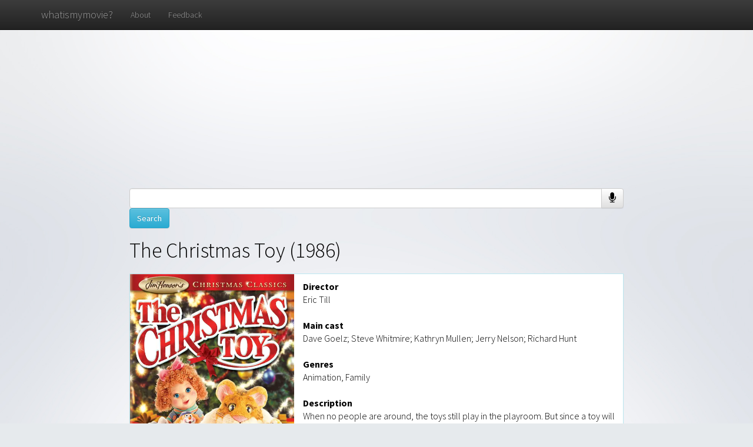

--- FILE ---
content_type: text/html; charset=UTF-8
request_url: http://whatismymovie.com/item?item=0099263
body_size: 25496
content:
<html><head><meta charset="utf-8"/>
<script>var __ezHttpConsent={setByCat:function(src,tagType,attributes,category,force,customSetScriptFn=null){var setScript=function(){if(force||window.ezTcfConsent[category]){if(typeof customSetScriptFn==='function'){customSetScriptFn();}else{var scriptElement=document.createElement(tagType);scriptElement.src=src;attributes.forEach(function(attr){for(var key in attr){if(attr.hasOwnProperty(key)){scriptElement.setAttribute(key,attr[key]);}}});var firstScript=document.getElementsByTagName(tagType)[0];firstScript.parentNode.insertBefore(scriptElement,firstScript);}}};if(force||(window.ezTcfConsent&&window.ezTcfConsent.loaded)){setScript();}else if(typeof getEzConsentData==="function"){getEzConsentData().then(function(ezTcfConsent){if(ezTcfConsent&&ezTcfConsent.loaded){setScript();}else{console.error("cannot get ez consent data");force=true;setScript();}});}else{force=true;setScript();console.error("getEzConsentData is not a function");}},};</script>
<script>var ezTcfConsent=window.ezTcfConsent?window.ezTcfConsent:{loaded:false,store_info:false,develop_and_improve_services:false,measure_ad_performance:false,measure_content_performance:false,select_basic_ads:false,create_ad_profile:false,select_personalized_ads:false,create_content_profile:false,select_personalized_content:false,understand_audiences:false,use_limited_data_to_select_content:false,};function getEzConsentData(){return new Promise(function(resolve){document.addEventListener("ezConsentEvent",function(event){var ezTcfConsent=event.detail.ezTcfConsent;resolve(ezTcfConsent);});});}</script>
<script>if(typeof _setEzCookies!=='function'){function _setEzCookies(ezConsentData){var cookies=window.ezCookieQueue;for(var i=0;i<cookies.length;i++){var cookie=cookies[i];if(ezConsentData&&ezConsentData.loaded&&ezConsentData[cookie.tcfCategory]){document.cookie=cookie.name+"="+cookie.value;}}}}
window.ezCookieQueue=window.ezCookieQueue||[];if(typeof addEzCookies!=='function'){function addEzCookies(arr){window.ezCookieQueue=[...window.ezCookieQueue,...arr];}}
addEzCookies([{name:"ezoab_559765",value:"mod1-c; Path=/; Domain=whatismymovie.com; Max-Age=7200",tcfCategory:"store_info",isEzoic:"true",},{name:"ezosuibasgeneris-1",value:"08928144-0005-4b08-6ff5-b54322c02a3c; Path=/; Domain=whatismymovie.com; Expires=Fri, 22 Jan 2027 01:06:46 UTC; Secure; SameSite=None",tcfCategory:"understand_audiences",isEzoic:"true",}]);if(window.ezTcfConsent&&window.ezTcfConsent.loaded){_setEzCookies(window.ezTcfConsent);}else if(typeof getEzConsentData==="function"){getEzConsentData().then(function(ezTcfConsent){if(ezTcfConsent&&ezTcfConsent.loaded){_setEzCookies(window.ezTcfConsent);}else{console.error("cannot get ez consent data");_setEzCookies(window.ezTcfConsent);}});}else{console.error("getEzConsentData is not a function");_setEzCookies(window.ezTcfConsent);}</script><script type="text/javascript" data-ezscrex='false' data-cfasync='false'>window._ezaq = Object.assign({"edge_cache_status":11,"edge_response_time":403,"url":"http://whatismymovie.com/item?item=0099263"}, typeof window._ezaq !== "undefined" ? window._ezaq : {});</script><script type="text/javascript" data-ezscrex='false' data-cfasync='false'>window._ezaq = Object.assign({"ab_test_id":"mod1-c"}, typeof window._ezaq !== "undefined" ? window._ezaq : {});window.__ez=window.__ez||{};window.__ez.tf={};</script><script type="text/javascript" data-ezscrex='false' data-cfasync='false'>window.ezDisableAds = true;</script>
<script data-ezscrex='false' data-cfasync='false' data-pagespeed-no-defer>var __ez=__ez||{};__ez.stms=Date.now();__ez.evt={};__ez.script={};__ez.ck=__ez.ck||{};__ez.template={};__ez.template.isOrig=true;window.__ezScriptHost="//www.ezojs.com";__ez.queue=__ez.queue||function(){var e=0,i=0,t=[],n=!1,o=[],r=[],s=!0,a=function(e,i,n,o,r,s,a){var l=arguments.length>7&&void 0!==arguments[7]?arguments[7]:window,d=this;this.name=e,this.funcName=i,this.parameters=null===n?null:w(n)?n:[n],this.isBlock=o,this.blockedBy=r,this.deleteWhenComplete=s,this.isError=!1,this.isComplete=!1,this.isInitialized=!1,this.proceedIfError=a,this.fWindow=l,this.isTimeDelay=!1,this.process=function(){f("... func = "+e),d.isInitialized=!0,d.isComplete=!0,f("... func.apply: "+e);var i=d.funcName.split("."),n=null,o=this.fWindow||window;i.length>3||(n=3===i.length?o[i[0]][i[1]][i[2]]:2===i.length?o[i[0]][i[1]]:o[d.funcName]),null!=n&&n.apply(null,this.parameters),!0===d.deleteWhenComplete&&delete t[e],!0===d.isBlock&&(f("----- F'D: "+d.name),m())}},l=function(e,i,t,n,o,r,s){var a=arguments.length>7&&void 0!==arguments[7]?arguments[7]:window,l=this;this.name=e,this.path=i,this.async=o,this.defer=r,this.isBlock=t,this.blockedBy=n,this.isInitialized=!1,this.isError=!1,this.isComplete=!1,this.proceedIfError=s,this.fWindow=a,this.isTimeDelay=!1,this.isPath=function(e){return"/"===e[0]&&"/"!==e[1]},this.getSrc=function(e){return void 0!==window.__ezScriptHost&&this.isPath(e)&&"banger.js"!==this.name?window.__ezScriptHost+e:e},this.process=function(){l.isInitialized=!0,f("... file = "+e);var i=this.fWindow?this.fWindow.document:document,t=i.createElement("script");t.src=this.getSrc(this.path),!0===o?t.async=!0:!0===r&&(t.defer=!0),t.onerror=function(){var e={url:window.location.href,name:l.name,path:l.path,user_agent:window.navigator.userAgent};"undefined"!=typeof _ezaq&&(e.pageview_id=_ezaq.page_view_id);var i=encodeURIComponent(JSON.stringify(e)),t=new XMLHttpRequest;t.open("GET","//g.ezoic.net/ezqlog?d="+i,!0),t.send(),f("----- ERR'D: "+l.name),l.isError=!0,!0===l.isBlock&&m()},t.onreadystatechange=t.onload=function(){var e=t.readyState;f("----- F'D: "+l.name),e&&!/loaded|complete/.test(e)||(l.isComplete=!0,!0===l.isBlock&&m())},i.getElementsByTagName("head")[0].appendChild(t)}},d=function(e,i){this.name=e,this.path="",this.async=!1,this.defer=!1,this.isBlock=!1,this.blockedBy=[],this.isInitialized=!0,this.isError=!1,this.isComplete=i,this.proceedIfError=!1,this.isTimeDelay=!1,this.process=function(){}};function c(e,i,n,s,a,d,c,u,f){var m=new l(e,i,n,s,a,d,c,f);!0===u?o[e]=m:r[e]=m,t[e]=m,h(m)}function h(e){!0!==u(e)&&0!=s&&e.process()}function u(e){if(!0===e.isTimeDelay&&!1===n)return f(e.name+" blocked = TIME DELAY!"),!0;if(w(e.blockedBy))for(var i=0;i<e.blockedBy.length;i++){var o=e.blockedBy[i];if(!1===t.hasOwnProperty(o))return f(e.name+" blocked = "+o),!0;if(!0===e.proceedIfError&&!0===t[o].isError)return!1;if(!1===t[o].isComplete)return f(e.name+" blocked = "+o),!0}return!1}function f(e){var i=window.location.href,t=new RegExp("[?&]ezq=([^&#]*)","i").exec(i);"1"===(t?t[1]:null)&&console.debug(e)}function m(){++e>200||(f("let's go"),p(o),p(r))}function p(e){for(var i in e)if(!1!==e.hasOwnProperty(i)){var t=e[i];!0===t.isComplete||u(t)||!0===t.isInitialized||!0===t.isError?!0===t.isError?f(t.name+": error"):!0===t.isComplete?f(t.name+": complete already"):!0===t.isInitialized&&f(t.name+": initialized already"):t.process()}}function w(e){return"[object Array]"==Object.prototype.toString.call(e)}return window.addEventListener("load",(function(){setTimeout((function(){n=!0,f("TDELAY -----"),m()}),5e3)}),!1),{addFile:c,addFileOnce:function(e,i,n,o,r,s,a,l,d){t[e]||c(e,i,n,o,r,s,a,l,d)},addDelayFile:function(e,i){var n=new l(e,i,!1,[],!1,!1,!0);n.isTimeDelay=!0,f(e+" ...  FILE! TDELAY"),r[e]=n,t[e]=n,h(n)},addFunc:function(e,n,s,l,d,c,u,f,m,p){!0===c&&(e=e+"_"+i++);var w=new a(e,n,s,l,d,u,f,p);!0===m?o[e]=w:r[e]=w,t[e]=w,h(w)},addDelayFunc:function(e,i,n){var o=new a(e,i,n,!1,[],!0,!0);o.isTimeDelay=!0,f(e+" ...  FUNCTION! TDELAY"),r[e]=o,t[e]=o,h(o)},items:t,processAll:m,setallowLoad:function(e){s=e},markLoaded:function(e){if(e&&0!==e.length){if(e in t){var i=t[e];!0===i.isComplete?f(i.name+" "+e+": error loaded duplicate"):(i.isComplete=!0,i.isInitialized=!0)}else t[e]=new d(e,!0);f("markLoaded dummyfile: "+t[e].name)}},logWhatsBlocked:function(){for(var e in t)!1!==t.hasOwnProperty(e)&&u(t[e])}}}();__ez.evt.add=function(e,t,n){e.addEventListener?e.addEventListener(t,n,!1):e.attachEvent?e.attachEvent("on"+t,n):e["on"+t]=n()},__ez.evt.remove=function(e,t,n){e.removeEventListener?e.removeEventListener(t,n,!1):e.detachEvent?e.detachEvent("on"+t,n):delete e["on"+t]};__ez.script.add=function(e){var t=document.createElement("script");t.src=e,t.async=!0,t.type="text/javascript",document.getElementsByTagName("head")[0].appendChild(t)};__ez.dot=__ez.dot||{};__ez.queue.addFileOnce('/detroitchicago/boise.js', '/detroitchicago/boise.js?gcb=195-0&cb=5', true, [], true, false, true, false);__ez.queue.addFileOnce('/parsonsmaize/abilene.js', '/parsonsmaize/abilene.js?gcb=195-0&cb=e80eca0cdb', true, [], true, false, true, false);__ez.queue.addFileOnce('/parsonsmaize/mulvane.js', '/parsonsmaize/mulvane.js?gcb=195-0&cb=e75e48eec0', true, ['/parsonsmaize/abilene.js'], true, false, true, false);__ez.queue.addFileOnce('/detroitchicago/birmingham.js', '/detroitchicago/birmingham.js?gcb=195-0&cb=539c47377c', true, ['/parsonsmaize/abilene.js'], true, false, true, false);</script>
<script data-ezscrex="false" type="text/javascript" data-cfasync="false">window._ezaq = Object.assign({"ad_cache_level":0,"adpicker_placement_cnt":0,"ai_placeholder_cache_level":0,"ai_placeholder_placement_cnt":-1,"domain":"whatismymovie.com","domain_id":559765,"ezcache_level":1,"ezcache_skip_code":3,"has_bad_image":0,"has_bad_words":0,"is_sitespeed":0,"lt_cache_level":0,"response_size":116157,"response_size_orig":110281,"response_time_orig":488,"template_id":5,"url":"http://whatismymovie.com/item?item=0099263","word_count":0,"worst_bad_word_level":0}, typeof window._ezaq !== "undefined" ? window._ezaq : {});__ez.queue.markLoaded('ezaqBaseReady');</script>
<script type='text/javascript' data-ezscrex='false' data-cfasync='false'>
window.ezAnalyticsStatic = true;

function analyticsAddScript(script) {
	var ezDynamic = document.createElement('script');
	ezDynamic.type = 'text/javascript';
	ezDynamic.innerHTML = script;
	document.head.appendChild(ezDynamic);
}
function getCookiesWithPrefix() {
    var allCookies = document.cookie.split(';');
    var cookiesWithPrefix = {};

    for (var i = 0; i < allCookies.length; i++) {
        var cookie = allCookies[i].trim();

        for (var j = 0; j < arguments.length; j++) {
            var prefix = arguments[j];
            if (cookie.indexOf(prefix) === 0) {
                var cookieParts = cookie.split('=');
                var cookieName = cookieParts[0];
                var cookieValue = cookieParts.slice(1).join('=');
                cookiesWithPrefix[cookieName] = decodeURIComponent(cookieValue);
                break; // Once matched, no need to check other prefixes
            }
        }
    }

    return cookiesWithPrefix;
}
function productAnalytics() {
	var d = {"pr":[6],"omd5":"7f794950f7d0302ccab1e73701ede6ca","nar":"risk score"};
	d.u = _ezaq.url;
	d.p = _ezaq.page_view_id;
	d.v = _ezaq.visit_uuid;
	d.ab = _ezaq.ab_test_id;
	d.e = JSON.stringify(_ezaq);
	d.ref = document.referrer;
	d.c = getCookiesWithPrefix('active_template', 'ez', 'lp_');
	if(typeof ez_utmParams !== 'undefined') {
		d.utm = ez_utmParams;
	}

	var dataText = JSON.stringify(d);
	var xhr = new XMLHttpRequest();
	xhr.open('POST','/ezais/analytics?cb=1', true);
	xhr.onload = function () {
		if (xhr.status!=200) {
            return;
		}

        if(document.readyState !== 'loading') {
            analyticsAddScript(xhr.response);
            return;
        }

        var eventFunc = function() {
            if(document.readyState === 'loading') {
                return;
            }
            document.removeEventListener('readystatechange', eventFunc, false);
            analyticsAddScript(xhr.response);
        };

        document.addEventListener('readystatechange', eventFunc, false);
	};
	xhr.setRequestHeader('Content-Type','text/plain');
	xhr.send(dataText);
}
__ez.queue.addFunc("productAnalytics", "productAnalytics", null, true, ['ezaqBaseReady'], false, false, false, true);
</script><base href="http://whatismymovie.com/item?item=0099263"/>
    
    <meta http-equiv="X-UA-Compatible" content="IE=edge"/>
    <meta name="viewport" content="width=device-width, initial-scale=1"/>
    <meta name="google" content="notranslate"/>

    <title>What is my movie? - Item</title>

    <link href="./bootstrap/css/bootstrap.min.css" rel="stylesheet"/>

    <link href="./bootstrap/css/bootstrap-theme.min.css" rel="stylesheet"/>
    
    <link href="https://fonts.googleapis.com/css?family=Source+Sans+Pro:300,400,700&amp;subset=latin,latin-ext" rel="stylesheet" type="text/css"/>
    <script src="https://ajax.googleapis.com/ajax/libs/jquery/1.11.2/jquery.min.js"></script>
	<link href="//netdna.bootstrapcdn.com/font-awesome/4.0.3/css/font-awesome.css" rel="stylesheet"/>

    <link href="./cover.css" rel="stylesheet"/>
    
    <script src="./moviesearch.js"></script>
    <script async="" src="https://cdn.fuseplatform.net/publift/tags/2/3416/fuse.js"></script>
    <script>
	$(function(){
		$("#navbar-menu").load("navbar.html");
	});
    </script>
  <script async="" src="https://www.googletagmanager.com/gtag/js?id=G-G6NSB4LBRZ"></script><script>
  window.dataLayer = window.dataLayer || [];
  function gtag(){dataLayer.push(arguments);}
  gtag('js', new Date());

  gtag('config', 'G-G6NSB4LBRZ');
</script><link rel='canonical' href='http://whatismymovie.com/item?item=0099263' />
<script type='text/javascript'>
var ezoTemplate = 'orig_site';
var ezouid = '1';
var ezoFormfactor = '1';
</script><script data-ezscrex="false" type='text/javascript'>
var soc_app_id = '0';
var did = 559765;
var ezdomain = 'whatismymovie.com';
var ezoicSearchable = 1;
</script></head>
<!-- Google tag (gtag.js) -->


	<body>
	
    <script>
    function toggle_visibility(id) {
		var e = document.getElementById(id);
		e.style.display = ((e.style.display!='none') ? 'none' : 'block');
	}
    	window.onpageshow =function(event){
            $('#watchInfo').on('hide.bs.modal', function (e) {
				$('#searching').html("Searching...");
				$('#amazonUrl').html("");
				$('#youtubeUrl').html("");
				
				
			})
     };
/*
	  (function(i,s,o,g,r,a,m){i['GoogleAnalyticsObject']=r;i[r]=i[r]||function(){
	  (i[r].q=i[r].q||[]).push(arguments)},i[r].l=1*new Date();a=s.createElement(o),
	  m=s.getElementsByTagName(o)[0];a.async=1;a.src=g;m.parentNode.insertBefore(a,m)
	  })(window,document,'script','//www.google-analytics.com/analytics.js','ga');

	  ga('create', 'UA-60716873-2', 'auto');
	  ga('send', 'pageview');
 */	  
	var recognition = new webkitSpeechRecognition();

	recognition.onresult = function(event) { 
	  console.log(event);
	  var elem = document.getElementById("searchbar");
	  elem.value = event["results"][0][0]["transcript"];
	  var element = document.getElementById("statustext");
	  toggle_visibility("loader");
	  document.forms["textInput"].submit(); 
	}

	recognition.onend = function(event) {
		var elem = document.getElementById("searchbar");
		elem.placeholder = "No speech detected. Try again or type your query here.";
	}

	
	function start_listening(){
		var elem = document.getElementById("searchbar");
		elem.value = "";
		elem.placeholder = "Listening... (Only on Google Chrome. Type your query here if you're using different browser.)";
		recognition.start();
	}
	 
    </script>
    
		<div id="watchInfo" class="modal fade">
			<div class="modal-dialog">
				<div class="modal-content">
					<div class="modal-header">
						<button type="button" class="close" data-dismiss="modal" aria-hidden="true">×</button>
						<h4 class="modal-title" id="modal-movietitle"></h4>
					</div>
					<div class="modal-body">
						<p id="searching">Searching...</p>
						<p id="amazonUrl"></p>
						<p id="youtubeUrl"></p>
					</div>
				</div>
			</div>
		</div>
		<div id="navbar-menu"></div>
		<!--
		<nav class="navbar navbar-inverse navbar-fixed-top">
		  <div class="container">
		    <div class="navbar-header">
		      <button type="button" class="navbar-toggle collapsed" data-toggle="collapse" data-target="#navbar" aria-expanded="false" aria-controls="navbar">
		        <span class="sr-only">Toggle navigation</span>
		        <span class="icon-bar"></span>
		        <span class="icon-bar"></span>
		        <span class="icon-bar"></span>
		      </button>
		      <a class="navbar-brand" href="../">whatismymovie?</a>
		    </div>
		    <div id="navbar" class="navbar-collapse collapse">
		      <ul class="nav navbar-nav">
		        <li><a href="./about">About</a></li>
		        <li><a href="./feedback">Feedback</a></li>
		        <li><a href="./apikey/">Get API key</a></li>
		
		      </ul>
		    </div>
		  </div>
		</nav>
		-->

<div data-fuse="23018077289" style="min-height: 250px;"></div>
<div></div>

	<div class="site-wrapper">
		
      <div class="site-wrapper-inner">
		
        <div class="cover-container">
			<div id="search_result_info" style="padding-bottom:0px;">
				<div class="small_search_bar_container">
					<form action="results" method="get" id="textInput">
					<div class="input-group">
						<input id="searchbar" type="text" maxlength="490" name="text" form="textInput" class="small_search_bar form-control"/>
						<span class="input-group-btn" style="vertical-align:top;">
							<button onclick="start_listening();" class="btn btn-default" type="button" style="border:1px solid #ccc;"><span class="fa fa-microphone fa-lg" style="line-height: 1.1em;"></span></button>
						</span>	
					</div>
					<span style="vertical-align:top;"><input type="submit" value="Search" class="btn btn-info" onclick="toggle_visibility(&#39;loader&#39;);"/></span>
					</form>
					<div class="spinner" style="display:none;" id="loader">
							<img src="spinner.gif"/>
					    </div>
				</div>
			</div>

	
	  <div>
	  <div id="search_result_info" style="padding-top:0px;"><h1 class="cover-heading" style="margin-top: 0px;"><font color="black">The Christmas Toy (1986)</font></h1></div><div class="panel panel-info" style="margin:auto; border-radius: 0px; max-width: 100%"><div class="panel-body" style="color:black; text-align:left; text-shadow:none; padding: 0px;"><div class="row item-page-movie"><div class="col-md-4 item-page-movie-col" style="padding-left: 0px; padding-right: 0px; text-align:center;"><img src="./t/images/47670.jpg"/></div><div class="col-md-8 item-page-movie-col" style="overflow: auto;"><div class="item-page-movie-meta" style="padding-top: 10px; padding-right: 10px;"><strong>Director</strong><br/> Eric Till<br/><br/><strong>Main cast</strong><br/> Dave Goelz; Steve Whitmire; Kathryn Mullen; Jerry Nelson; Richard Hunt<br/><br/><strong>Genres</strong><br/>Animation, Family<br/><br/><strong>Description</strong><br/>When no people are around, the toys still play in the playroom. But since a toy will be frozen forever if a person catches it out of position, they have to be very careful. It&#39;s Christmas Eve, and Rugby the Tiger remembers how he was the Christmas Toy last year, and thinks he&#39;s going to be unwrapped again. And it&#39;s up to Apple the Doll, whom Rugby supplanted as favorite toy, to tell him what&#39;s in store. But Rugby won&#39;t believe her, and tries to get into the Christmas package and lets Meteora, Queen of the Asteroids loose. Unfortunately, she doesn&#39;t know she&#39;s a toy, and thinks she&#39;s landed among aliens. And it&#39;s up to Apple, Mew (the Cat&#39;s toy mouse), and the other toys to get Rugby out of the box and Meteora back in it before they&#39;re found and frozen.<br/><br/>
      	</div>
	<br/>
		<div class="item-page-watch-now">
		<div class="list-group" style="margin-bottom: 10px;">
        <!--<button class="list-group-item" style="width: 100%; border-radius: 0px; text-align:center;" onclick="openWatchInfo('The+Christmas+Toy', '4243034', '3.85.96.27');"><span class="glyphicon glyphicon-play" aria-hidden="true"></span>Watch the full movie</button>-->
		</div>
		</div>
		
	  </div>
	  </div>
	  </div>
	  </div>
		<div style="padding: 5px; margin-top: 10px;">
		<div data-jw-widget="" data-api-key="pZb2pLPOU6TcxSxRg13ATqFOByRMXuU8" data-object-type="movie" data-id="47670" data-id-type="tmdb">
		</div>
		<div>
			<a style="font-size: 11px; font-family: sans-serif; color: black; text-decoration: none;" target="_blank" data-original="https://www.justwatch.com" href="https://www.justwatch.com/us">Streaming Data by
			<span style="display: -moz-inline-box; display: inline-block; width: 66px; height: 10px; margin-left: 3px; background: url(https://widget.justwatch.com/assets/JW_logo_black_10px.svg); overflow: hidden; text-indent: -3000px;">JustWatch</span>
  			</a>
		</div>
		</div>
      <div id="search_result_info"><h1 class="cover-heading">Similar movies</h1></div><div class="row"><div class="movie-grid"><div class="panel panel-default"><div class="panel-heading"><div class="row"><div class="col-sm-7"><h3 class="panel-title"><a href="item?item=0267536">Grandma Got Run Over by a Reindeer (2000)</a></h3></div><div class="col-sm-5"><form method="post" action="./similar"><button type="submit" value="a:1:{i:4275724;i:0;}" name="search_similar" class="btn btn-link" onclick="log_click(&#39;Find Similar&#39;, &#39;Grandma Got Run Over by a Reindeer&#39;, &#39;4275724&#39;, &#39;3.85.96.27&#39;)"><h3 class="panel-title">More like this &gt;&gt;</h3></button></form></div></div></div><div class="panel-body"><div><div class="row"><div class="col-lg-5 col-md-5"><div class="cover-thumbnail"><a href="http://whatismymovie.com/item?item=0267536"><img src="./t/images/51531.jpg"/></a></div></div><div class="col-lg-7 col-md-7"><div class="plot-box">Based on the hit song that became a worldwide holiday phenomenon, Grandma Got Run Over By A Reindeer is a wild and wacky escapade that will knock you off your feet! When his beloved Grandma appears to be missing on Christmas Eve, young Jake Spankenheimer goes on the misadventure of a lifetime to try and prove that Santa Claus is indeed real. With his spirit, smarts and determination, Jake must outmaneuver his greedy and curvaceous Cousin Mel (Michele Lee) and the all-powerful businessman Austin Bucks to the disbelief of his doting parents, rebellious sister and goofy Grandpa. All the while, it is up to Jake to save Santa from his fretful fate in this colorful Christmas mystery. This is one hilarious high-flying adventure that will bring joy to the world and laughs for the entire family. Narrated by Elmo Shrosphire (A.K.A. &#34;Dr. Elmo&#34;).</div></div></div>		
			<div class="watch-this-box">
				<div class="row">
					<div class="col-sm-5">
					  <div class="list-group">
					
						<!--<button class="list-group-item" onclick="openWatchInfo('Grandma+Got+Run+Over+by+a+Reindeer', '4275724', '3.85.96.27');"><span class="glyphicon glyphicon-play" aria-hidden="true"></span>Watch now!</button>-->
					
					  </div>
					</div>
					<div class="col-sm-7">
					</div>
				  </div>
				</div>
			</div></div></div><div class="panel panel-default"><div class="panel-heading"><div class="row"><div class="col-sm-7"><h3 class="panel-title"><a href="item?item=0897387">Shrek the Halls (2007)</a></h3></div><div class="col-sm-5"><form method="post" action="./similar"><button type="submit" value="a:1:{i:4310398;i:0;}" name="search_similar" class="btn btn-link" onclick="log_click(&#39;Find Similar&#39;, &#39;Shrek the Halls&#39;, &#39;4310398&#39;, &#39;3.85.96.27&#39;)"><h3 class="panel-title">More like this &gt;&gt;</h3></button></form></div></div></div><div class="panel-body"><div><div class="row"><div class="col-lg-5 col-md-5"><div class="cover-thumbnail"><a href="http://whatismymovie.com/item?item=0897387"><img src="./t/images/13394.jpg"/></a></div></div><div class="col-lg-7 col-md-7"><div class="plot-box">The Christmas tree isn&#39;t the only thing green in this new holiday classic. Shrek is back and trying to get into the spirit of the season. After promising Fiona and the kids a Christmas they&#39;ll remember, he is forced to take a crash course in the holiday. But just when he thinks he has everything for their quiet family Christmas just right, there is a knock at the door.</div></div></div>		
			<div class="watch-this-box">
				<div class="row">
					<div class="col-sm-5">
					  <div class="list-group">
					
						<!--<button class="list-group-item" onclick="openWatchInfo('Shrek+the+Halls', '4310398', '3.85.96.27');"><span class="glyphicon glyphicon-play" aria-hidden="true"></span>Watch now!</button>-->
					
					  </div>
					</div>
					<div class="col-sm-7">
					</div>
				  </div>
				</div>
			</div></div></div><div class="panel panel-default"><div class="panel-heading"><div class="row"><div class="col-sm-7"><h3 class="panel-title"><a href="item?item=0896522">Bah, Humduck!: A Looney Tunes Christmas (2006)</a></h3></div><div class="col-sm-5"><form method="post" action="./similar"><button type="submit" value="a:1:{i:4303864;i:0;}" name="search_similar" class="btn btn-link" onclick="log_click(&#39;Find Similar&#39;, &#39;Bah, Humduck!: A Looney Tunes Christmas&#39;, &#39;4303864&#39;, &#39;3.85.96.27&#39;)"><h3 class="panel-title">More like this &gt;&gt;</h3></button></form></div></div></div><div class="panel-body"><div><div class="row"><div class="col-lg-5 col-md-5"><div class="cover-thumbnail"><a href="http://whatismymovie.com/item?item=0896522"><img src="./t/images/13248.jpg"/></a></div></div><div class="col-lg-7 col-md-7"><div class="plot-box">In this adaptation of Charles Dickens&#39; A Christmas Carol, Daffy Duck is the greedy proprietor of the Lucky Duck Mega-Mart and all he can think about is the money to be made during the holiday season.</div></div></div>		
			<div class="watch-this-box">
				<div class="row">
					<div class="col-sm-5">
					  <div class="list-group">
					
						<!--<button class="list-group-item" onclick="openWatchInfo('Bah%2C+Humduck%21%3A+A+Looney+Tunes+Christmas', '4303864', '3.85.96.27');"><span class="glyphicon glyphicon-play" aria-hidden="true"></span>Watch now!</button>-->
					
					  </div>
					</div>
					<div class="col-sm-7">
					</div>
				  </div>
				</div>
			</div></div></div><div><!-- GAM 71161633/WHATISMYMOVIE_whatismymovie/item_incontent_1 --><div data-fuse="23018077292" style="min-height: 280px;"></div></div><div class="panel panel-default"><div class="panel-heading"><div class="row"><div class="col-sm-7"><h3 class="panel-title"><a href="item?item=0107688">The Nightmare Before Christmas (1993)</a></h3></div><div class="col-sm-5"><form method="post" action="./similar"><button type="submit" value="a:1:{i:3077835;i:0;}" name="search_similar" class="btn btn-link" onclick="log_click(&#39;Find Similar&#39;, &#39;The Nightmare Before Christmas&#39;, &#39;3077835&#39;, &#39;3.85.96.27&#39;)"><h3 class="panel-title">More like this &gt;&gt;</h3></button></form></div></div></div><div class="panel-body"><div><div class="row"><div class="col-lg-5 col-md-5"><div class="cover-thumbnail"><a href="http://whatismymovie.com/item?item=0107688"><img src="./t/images/9479.jpg"/></a></div></div><div class="col-lg-7 col-md-7"><div class="plot-box">Tired of scaring humans every October 31 with the same old bag of tricks, Jack Skellington, the spindly king of Halloween Town, kidnaps Santa Claus and plans to deliver shrunken heads and other ghoulish gifts to children on Christmas morning. But as Christmas approaches, Jack&#39;s rag-doll girlfriend, Sally, tries to foil his misguided plans.</div></div></div>		
			<div class="watch-this-box">
				<div class="row">
					<div class="col-sm-5">
					  <div class="list-group">
					
						<!--<button class="list-group-item" onclick="openWatchInfo('The+Nightmare+Before+Christmas', '3077835', '3.85.96.27');"><span class="glyphicon glyphicon-play" aria-hidden="true"></span>Watch now!</button>-->
					
					  </div>
					</div>
					<div class="col-sm-7">
					</div>
				  </div>
				</div>
			</div></div></div><div class="panel panel-default"><div class="panel-heading"><div class="row"><div class="col-sm-7"><h3 class="panel-title"><a href="item?item=0038718">Make Mine Music! (1946)</a></h3></div><div class="col-sm-5"><form method="post" action="./similar"><button type="submit" value="a:1:{i:2708868;i:0;}" name="search_similar" class="btn btn-link" onclick="log_click(&#39;Find Similar&#39;, &#39;Make Mine Music!&#39;, &#39;2708868&#39;, &#39;3.85.96.27&#39;)"><h3 class="panel-title">More like this &gt;&gt;</h3></button></form></div></div></div><div class="panel-body"><div><div class="row"><div class="col-lg-5 col-md-5"><div class="cover-thumbnail"><a href="http://whatismymovie.com/item?item=0038718"><img src="./t/images/20343.jpg"/></a></div></div><div class="col-lg-7 col-md-7"><div class="plot-box">In the tradition of Fantasia, Make Mine Music is a glorious collection of nine musically charged animated shorts featuring such fun-filled favorites as &#34;Peter And The Wolf&#34;, narrated by the beloved voice behind Winnie The Pooh. In addition, you&#39;ll enjoy such classic cartoon hits as &#34;Casey At The Bat,&#34; &#34;The Whale Who Wanted To Sing At The Met&#34; and &#34;Johnnie Fedora And Alice Bluebonnet.&#34;</div></div></div>		
			<div class="watch-this-box">
				<div class="row">
					<div class="col-sm-5">
					  <div class="list-group">
					
						<!--<button class="list-group-item" onclick="openWatchInfo('Make+Mine+Music%21', '2708868', '3.85.96.27');"><span class="glyphicon glyphicon-play" aria-hidden="true"></span>Watch now!</button>-->
					
					  </div>
					</div>
					<div class="col-sm-7">
					</div>
				  </div>
				</div>
			</div></div></div><div class="panel panel-default"><div class="panel-heading"><div class="row"><div class="col-sm-7"><h3 class="panel-title"><a href="item?item=0338348">The Polar Express (2004)</a></h3></div><div class="col-sm-5"><form method="post" action="./similar"><button type="submit" value="a:1:{i:3084368;i:0;}" name="search_similar" class="btn btn-link" onclick="log_click(&#39;Find Similar&#39;, &#39;The Polar Express&#39;, &#39;3084368&#39;, &#39;3.85.96.27&#39;)"><h3 class="panel-title">More like this &gt;&gt;</h3></button></form></div></div></div><div class="panel-body"><div><div class="row"><div class="col-lg-5 col-md-5"><div class="cover-thumbnail"><a href="http://whatismymovie.com/item?item=0338348"><img src="./t/images/5255.jpg"/></a></div></div><div class="col-lg-7 col-md-7"><div class="plot-box">This is the story of a young boy on Christmas Eve who boards a magical train that&#39;s headed to the North Pole. What unfolds is an an adventure which follows a doubting boy, who takes an extraordinary train ride to the North Pole; during this ride, he embarks on a journey of self-discovery which shows him that the wonder of life never fades for those who believe.</div></div></div>		
			<div class="watch-this-box">
				<div class="row">
					<div class="col-sm-5">
					  <div class="list-group">
					
						<!--<button class="list-group-item" onclick="openWatchInfo('The+Polar+Express', '3084368', '3.85.96.27');"><span class="glyphicon glyphicon-play" aria-hidden="true"></span>Watch now!</button>-->
					
					  </div>
					</div>
					<div class="col-sm-7">
					</div>
				  </div>
				</div>
			</div></div></div><div class="panel panel-default"><div class="panel-heading"><div class="row"><div class="col-sm-7"><h3 class="panel-title"><a href="item?item=0133372">Annabelle&#39;s Wish (1997)</a></h3></div><div class="col-sm-5"><form method="post" action="./similar"><button type="submit" value="a:1:{i:4267044;i:0;}" name="search_similar" class="btn btn-link" onclick="log_click(&#39;Find Similar&#39;, &#39;Annabelle&#39;s Wish&#39;, &#39;4267044&#39;, &#39;3.85.96.27&#39;)"><h3 class="panel-title">More like this &gt;&gt;</h3></button></form></div></div></div><div class="panel-body"><div><div class="row"><div class="col-lg-5 col-md-5"><div class="cover-thumbnail"><a href="http://whatismymovie.com/item?item=0133372"><img src="./t/images/13664.jpg"/></a></div></div><div class="col-lg-7 col-md-7"><div class="plot-box">A lovable calf named Annabelle born on Christmas Eve has a very special wish... to fly like one of Santa&#39;s reindeer. Based on the farm legend that Santa gives voices to the animals for one day each year, this tender tale of friendship and compassion begins when Annabelle makes friends with Billy, a young boy who cannot talk, and a friendly bunch of barnyard animals. Together they contend with Billy&#39;s mean aunt and the bullies in the neighborhood. Annabelle shows everyone the true meaning of Christmas by making one very special wish come true.</div></div></div>		
			<div class="watch-this-box">
				<div class="row">
					<div class="col-sm-5">
					  <div class="list-group">
					
						<!--<button class="list-group-item" onclick="openWatchInfo('Annabelle%27s+Wish', '4267044', '3.85.96.27');"><span class="glyphicon glyphicon-play" aria-hidden="true"></span>Watch now!</button>-->
					
					  </div>
					</div>
					<div class="col-sm-7">
					</div>
				  </div>
				</div>
			</div></div></div><div class="panel panel-default"><div class="panel-heading"><div class="row"><div class="col-sm-7"><h3 class="panel-title"><a href="item?item=0123179">Mr. Magoo&#39;s Christmas Carol (1962)</a></h3></div><div class="col-sm-5"><form method="post" action="./similar"><button type="submit" value="a:1:{i:4202755;i:0;}" name="search_similar" class="btn btn-link" onclick="log_click(&#39;Find Similar&#39;, &#39;Mr. Magoo&#39;s Christmas Carol&#39;, &#39;4202755&#39;, &#39;3.85.96.27&#39;)"><h3 class="panel-title">More like this &gt;&gt;</h3></button></form></div></div></div><div class="panel-body"><div><div class="row"><div class="col-lg-5 col-md-5"><div class="cover-thumbnail"><a href="http://whatismymovie.com/item?item=0123179"><img src="./t/images/49742.jpg"/></a></div></div><div class="col-lg-7 col-md-7"><div class="plot-box">An animated, magical, musical version of Dickens&#39; timeless classic &#34;A Christmas Carol.&#34; The nearsighted Mr. Magoo doesn&#39;t have a ghost of a chance as Ebenezer Scrooge, unless he learns the true meaning of Christmas from the three spirits who haunt him one Christmas Eve.</div></div></div>		
			<div class="watch-this-box">
				<div class="row">
					<div class="col-sm-5">
					  <div class="list-group">
					
						<!--<button class="list-group-item" onclick="openWatchInfo('Mr.+Magoo%27s+Christmas+Carol', '4202755', '3.85.96.27');"><span class="glyphicon glyphicon-play" aria-hidden="true"></span>Watch now!</button>-->
					
					  </div>
					</div>
					<div class="col-sm-7">
					</div>
				  </div>
				</div>
			</div></div></div><div class="panel panel-default"><div class="panel-heading"><div class="row"><div class="col-sm-7"><h3 class="panel-title"><a href="item?item=0058536">Rudolph, the Red-Nosed Reindeer (1964)</a></h3></div><div class="col-sm-5"><form method="post" action="./similar"><button type="submit" value="a:1:{i:4205239;i:0;}" name="search_similar" class="btn btn-link" onclick="log_click(&#39;Find Similar&#39;, &#39;Rudolph, the Red-Nosed Reindeer&#39;, &#39;4205239&#39;, &#39;3.85.96.27&#39;)"><h3 class="panel-title">More like this &gt;&gt;</h3></button></form></div></div></div><div class="panel-body"><div><div class="row"><div class="col-lg-5 col-md-5"><div class="cover-thumbnail"><a href="http://whatismymovie.com/item?item=0058536"><img src="./t/images/13382.jpg"/></a></div></div><div class="col-lg-7 col-md-7"><div class="plot-box">Sam the snowman tells us the story of a young red-nosed reindeer who, after being ousted from the reindeer games because of his glowing nose, teams up with Hermey, an elf who wants to be a dentist, and Yukon Cornelius, the prospector. They run into the Abominable Snowman and find a whole island of misfit toys. Rudoph vows to see if he can get Santa to help the toys, and he goes back to the North Pole on Christmas Eve. But Santa&#39;s sleigh is fogged in. But when Santa looks over Rudolph, he gets a very bright idea...</div></div></div>		
			<div class="watch-this-box">
				<div class="row">
					<div class="col-sm-5">
					  <div class="list-group">
					
						<!--<button class="list-group-item" onclick="openWatchInfo('Rudolph%2C+the+Red-Nosed+Reindeer', '4205239', '3.85.96.27');"><span class="glyphicon glyphicon-play" aria-hidden="true"></span>Watch now!</button>-->
					
					  </div>
					</div>
					<div class="col-sm-7">
					</div>
				  </div>
				</div>
			</div></div></div><div class="panel panel-default"><div class="panel-heading"><div class="row"><div class="col-sm-7"><h3 class="panel-title"><a href="item?item=1621039">Free Birds (2013)</a></h3></div><div class="col-sm-5"><form method="post" action="./similar"><button type="submit" value="a:1:{i:2473869;i:0;}" name="search_similar" class="btn btn-link" onclick="log_click(&#39;Find Similar&#39;, &#39;Free Birds&#39;, &#39;2473869&#39;, &#39;3.85.96.27&#39;)"><h3 class="panel-title">More like this &gt;&gt;</h3></button></form></div></div></div><div class="panel-body"><div><div class="row"><div class="col-lg-5 col-md-5"><div class="cover-thumbnail"><a href="http://whatismymovie.com/item?item=1621039"><img src="./t/images/175574.jpg"/></a></div></div><div class="col-lg-7 col-md-7"><div class="plot-box">In this irreverent, hilarious, adventurous buddy comedy for audiences of all ages, directed by Jimmy Hayward (Horton Hears a Who!), two turkeys from opposite sides of the tracks must put aside their differences and team up to travel back in time to change the course of history - and get turkey off the holiday menu for good.</div></div></div>		
			<div class="watch-this-box">
				<div class="row">
					<div class="col-sm-5">
					  <div class="list-group">
					
						<!--<button class="list-group-item" onclick="openWatchInfo('Free+Birds', '2473869', '3.85.96.27');"><span class="glyphicon glyphicon-play" aria-hidden="true"></span>Watch now!</button>-->
					
					  </div>
					</div>
					<div class="col-sm-7">
					</div>
				  </div>
				</div>
			</div></div></div><div class="panel panel-default"><div class="panel-heading"><div class="row"><div class="col-sm-7"><h3 class="panel-title"><a href="item?item=1314715">Barbie in &#39;A Christmas Carol&#39; (2008)</a></h3></div><div class="col-sm-5"><form method="post" action="./similar"><button type="submit" value="a:1:{i:4314437;i:0;}" name="search_similar" class="btn btn-link" onclick="log_click(&#39;Find Similar&#39;, &#39;Barbie in &#39;A Christmas Carol&#39;&#39;, &#39;4314437&#39;, &#39;3.85.96.27&#39;)"><h3 class="panel-title">More like this &gt;&gt;</h3></button></form></div></div></div><div class="panel-body"><div><div class="row"><div class="col-lg-5 col-md-5"><div class="cover-thumbnail"><a href="http://whatismymovie.com/item?item=1314715"><img src="./t/images/13459.jpg"/></a></div></div><div class="col-lg-7 col-md-7"><div class="plot-box">On Christmas Eve, Kelly is reluctant to go to a Christmas Eve ball, so Barbie tells her the story of Eden Starling, a glamourous singing diva in the Victorian England and the owner of a theatre house. However, Eden is self-centred and loves only herself. She is frequently accompanied by her snooty cat, Chuzzlewit. She does not believe in Christmas and orders all her employees to work on Christmas.</div></div></div>		
			<div class="watch-this-box">
				<div class="row">
					<div class="col-sm-5">
					  <div class="list-group">
					
						<!--<button class="list-group-item" onclick="openWatchInfo('Barbie+in+%27A+Christmas+Carol%27', '4314437', '3.85.96.27');"><span class="glyphicon glyphicon-play" aria-hidden="true"></span>Watch now!</button>-->
					
					  </div>
					</div>
					<div class="col-sm-7">
					</div>
				  </div>
				</div>
			</div></div></div><div class="panel panel-default"><div class="panel-heading"><div class="row"><div class="col-sm-7"><h3 class="panel-title"><a href="item?item=0238414">Mickey&#39;s Once Upon a Christmas (1999)</a></h3></div><div class="col-sm-5"><form method="post" action="./similar"><button type="submit" value="a:1:{i:4272942;i:0;}" name="search_similar" class="btn btn-link" onclick="log_click(&#39;Find Similar&#39;, &#39;Mickey&#39;s Once Upon a Christmas&#39;, &#39;4272942&#39;, &#39;3.85.96.27&#39;)"><h3 class="panel-title">More like this &gt;&gt;</h3></button></form></div></div></div><div class="panel-body"><div><div class="row"><div class="col-lg-5 col-md-5"><div class="cover-thumbnail"><a href="http://whatismymovie.com/item?item=0238414"><img src="./t/images/15400.jpg"/></a></div></div><div class="col-lg-7 col-md-7"><div class="plot-box">Mickey, Minnie, and their famous friends Goofy, Donald, Daisy, and Pluto gather to reminisce about love, magic, and surprises in three wonder-filled stories of Christmas past. In the fine tradition of Disney&#39;s superb storytelling, Minnie and Mickey recall the year they both gave up what was most important to them for the sake of the other, making for one unforgettable Christmas. Goofy and Max retell when they experienced a series of hilarious but season-shaking events ... until a visit from the real Santa made it a most magical holiday. Thinking back to when they wished Christmas was every day, Donald&#39;s nephews Huey, Dewey, and Louie remember their dream turning into a comical catastrophe, eventually teaching them what true holiday spirit is all about.</div></div></div>		
			<div class="watch-this-box">
				<div class="row">
					<div class="col-sm-5">
					  <div class="list-group">
					
						<!--<button class="list-group-item" onclick="openWatchInfo('Mickey%27s+Once+Upon+a+Christmas', '4272942', '3.85.96.27');"><span class="glyphicon glyphicon-play" aria-hidden="true"></span>Watch now!</button>-->
					
					  </div>
					</div>
					<div class="col-sm-7">
					</div>
				  </div>
				</div>
			</div></div></div><div class="panel panel-default"><div class="panel-heading"><div class="row"><div class="col-sm-7"><h3 class="panel-title" style="font-size: 16px;"><a href="item?item=0300195">Mickey&#39;s Magical Christmas: Snowed in at the House of Mouse (2001)</a></h3></div><div class="col-sm-5"><form method="post" action="./similar"><button type="submit" value="a:1:{i:4279279;i:0;}" name="search_similar" class="btn btn-link" onclick="log_click(&#39;Find Similar&#39;, &#39;Mickey&#39;s Magical Christmas: Snowed in at the House of Mouse&#39;, &#39;4279279&#39;, &#39;3.85.96.27&#39;)"><h3 class="panel-title">More like this &gt;&gt;</h3></button></form></div></div></div><div class="panel-body"><div><div class="row"><div class="col-lg-5 col-md-5"><div class="cover-thumbnail"><a href="http://whatismymovie.com/item?item=0300195"><img src="./t/images/21448.jpg"/></a></div></div><div class="col-lg-7 col-md-7"><div class="plot-box">A snowstorm leaves everyone in the House of Mouse stranded and &#34;bah-humbug&#34; Donald doesn&#39;t have any Christmas spirit. Mickey and all the other guests get hot chocolate and cookies to make Donald feel his Christmas spirit.</div></div></div>		
			<div class="watch-this-box">
				<div class="row">
					<div class="col-sm-5">
					  <div class="list-group">
					
						<!--<button class="list-group-item" onclick="openWatchInfo('Mickey%27s+Magical+Christmas%3A+Snowed+in+at+the+House+of+Mouse', '4279279', '3.85.96.27');"><span class="glyphicon glyphicon-play" aria-hidden="true"></span>Watch now!</button>-->
					
					  </div>
					</div>
					<div class="col-sm-7">
					</div>
				  </div>
				</div>
			</div></div></div><div class="panel panel-default"><div class="panel-heading"><div class="row"><div class="col-sm-7"><h3 class="panel-title"><a href="item?item=1312972">Gotta Catch Santa Claus (2008)</a></h3></div><div class="col-sm-5"><form method="post" action="./similar"><button type="submit" value="a:1:{i:4317281;i:0;}" name="search_similar" class="btn btn-link" onclick="log_click(&#39;Find Similar&#39;, &#39;Gotta Catch Santa Claus&#39;, &#39;4317281&#39;, &#39;3.85.96.27&#39;)"><h3 class="panel-title">More like this &gt;&gt;</h3></button></form></div></div></div><div class="panel-body"><div><div class="row"><div class="col-lg-5 col-md-5"><div class="cover-thumbnail"><a href="http://whatismymovie.com/item?item=1312972"><img src="./t/images/28543.jpg"/></a></div></div><div class="col-lg-7 col-md-7"><div class="plot-box">Funky music, holiday magic and a supersonic sleigh are all wrapped up in this CGI-animated family adventure starring William Shatner as the voice of Santa! Trevor is a true believer in the holiday spirit, so his skeptical best friend, Veronica, challenges him to show the world actual proof that Santa is real! Trevor and his friends embark on the adventure of a lifetime to catch Santa in action and reveal the true magic of Christmas. But they&#39;ve got to find Santa before LeFreeze - a dim-witted monster who&#39;s carrying a serious 100-year-old grudge - and his snowman minions put Christmas on ice forever! Join the race to save Christmas in GOTTA CATCH SANTA CLAUS, the jolly, jammin&#39;, modern-day holiday classic destined to become a family tradition!</div></div></div>		
			<div class="watch-this-box">
				<div class="row">
					<div class="col-sm-5">
					  <div class="list-group">
					
						<!--<button class="list-group-item" onclick="openWatchInfo('Gotta+Catch+Santa+Claus', '4317281', '3.85.96.27');"><span class="glyphicon glyphicon-play" aria-hidden="true"></span>Watch now!</button>-->
					
					  </div>
					</div>
					<div class="col-sm-7">
					</div>
				  </div>
				</div>
			</div></div></div><div class="panel panel-default"><div class="panel-heading"><div class="row"><div class="col-sm-7"><h3 class="panel-title"><a href="item?item=0059026">A Charlie Brown Christmas (1965)</a></h3></div><div class="col-sm-5"><form method="post" action="./similar"><button type="submit" value="a:1:{i:4206697;i:0;}" name="search_similar" class="btn btn-link" onclick="log_click(&#39;Find Similar&#39;, &#39;A Charlie Brown Christmas&#39;, &#39;4206697&#39;, &#39;3.85.96.27&#39;)"><h3 class="panel-title">More like this &gt;&gt;</h3></button></form></div></div></div><div class="panel-body"><div><div class="row"><div class="col-lg-5 col-md-5"><div class="cover-thumbnail"><a href="http://whatismymovie.com/item?item=0059026"><img src="./t/images/13187.jpg"/></a></div></div><div class="col-lg-7 col-md-7"><div class="plot-box">When Charlie Brown complains about the overwhelming materialism that he sees amongst everyone during the Christmas season, Lucy suggests that he become director of the school Christmas pageant. Charlie Brown accepts, but is a frustrating struggle. When an attempt to restore the proper spirit with a forlorn little fir Christmas tree fails, he needs Linus&#39; help to learn the meaning of Christmas.</div></div></div>		
			<div class="watch-this-box">
				<div class="row">
					<div class="col-sm-5">
					  <div class="list-group">
					
						<!--<button class="list-group-item" onclick="openWatchInfo('A+Charlie+Brown+Christmas', '4206697', '3.85.96.27');"><span class="glyphicon glyphicon-play" aria-hidden="true"></span>Watch now!</button>-->
					
					  </div>
					</div>
					<div class="col-sm-7">
					</div>
				  </div>
				</div>
			</div></div></div><div class="panel panel-default"><div class="panel-heading"><div class="row"><div class="col-sm-7"><h3 class="panel-title"><a href="item?item=0160429">The King and I (1999)</a></h3></div><div class="col-sm-5"><form method="post" action="./similar"><button type="submit" value="a:1:{i:4271141;i:0;}" name="search_similar" class="btn btn-link" onclick="log_click(&#39;Find Similar&#39;, &#39;The King and I&#39;, &#39;4271141&#39;, &#39;3.85.96.27&#39;)"><h3 class="panel-title">More like this &gt;&gt;</h3></button></form></div></div></div><div class="panel-body"><div><div class="row"><div class="col-lg-5 col-md-5"><div class="cover-thumbnail"><a href="http://whatismymovie.com/item?item=0160429"><img src="./t/images/47288.jpg"/></a></div></div><div class="col-lg-7 col-md-7"><div class="plot-box">Animated version of the Rodgers and Hammerstein musical about when the King of Siam meets a head strong English school mistress.</div></div></div>		
			<div class="watch-this-box">
				<div class="row">
					<div class="col-sm-5">
					  <div class="list-group">
					
						<!--<button class="list-group-item" onclick="openWatchInfo('The+King+and+I', '4271141', '3.85.96.27');"><span class="glyphicon glyphicon-play" aria-hidden="true"></span>Watch now!</button>-->
					
					  </div>
					</div>
					<div class="col-sm-7">
					</div>
				  </div>
				</div>
			</div></div></div><div class="panel panel-default"><div class="panel-heading"><div class="row"><div class="col-sm-7"><h3 class="panel-title"><a href="item?item=0227173">Olive, the Other Reindeer (1999)</a></h3></div><div class="col-sm-5"><form method="post" action="./similar"><button type="submit" value="a:1:{i:4273013;i:0;}" name="search_similar" class="btn btn-link" onclick="log_click(&#39;Find Similar&#39;, &#39;Olive, the Other Reindeer&#39;, &#39;4273013&#39;, &#39;3.85.96.27&#39;)"><h3 class="panel-title">More like this &gt;&gt;</h3></button></form></div></div></div><div class="panel-body"><div><div class="row"><div class="col-lg-5 col-md-5"><div class="cover-thumbnail"><a href="http://whatismymovie.com/item?item=0227173"><img src="./t/images/13379.jpg"/></a></div></div><div class="col-lg-7 col-md-7"><div class="plot-box">After mis-hearing a radio broadcast about Santa canceling his Christmas trip due to an injured reindeer, Olive the dog decides to travel to the North Pole and volunteer to be a replacement. Unfortunately, Olive must deal with an evil postman who&#39;s tired of handling all the extra Christmas mail. Will Martini the penguin be able to help Olive realize her dream?</div></div></div>		
			<div class="watch-this-box">
				<div class="row">
					<div class="col-sm-5">
					  <div class="list-group">
					
						<!--<button class="list-group-item" onclick="openWatchInfo('Olive%2C+the+Other+Reindeer', '4273013', '3.85.96.27');"><span class="glyphicon glyphicon-play" aria-hidden="true"></span>Watch now!</button>-->
					
					  </div>
					</div>
					<div class="col-sm-7">
					</div>
				  </div>
				</div>
			</div></div></div><div class="panel panel-default"><div class="panel-heading"><div class="row"><div class="col-sm-7"><h3 class="panel-title"><a href="item?item=0424279">Mickey&#39;s Twice Upon a Christmas (2004)</a></h3></div><div class="col-sm-5"><form method="post" action="./similar"><button type="submit" value="a:1:{i:4288033;i:0;}" name="search_similar" class="btn btn-link" onclick="log_click(&#39;Find Similar&#39;, &#39;Mickey&#39;s Twice Upon a Christmas&#39;, &#39;4288033&#39;, &#39;3.85.96.27&#39;)"><h3 class="panel-title">More like this &gt;&gt;</h3></button></form></div></div></div><div class="panel-body"><div><div class="row"><div class="col-lg-5 col-md-5"><div class="cover-thumbnail"><a href="http://whatismymovie.com/item?item=0424279"><img src="./t/images/13378.jpg"/></a></div></div><div class="col-lg-7 col-md-7"><div class="plot-box">Santa Claus, Mickey Mouse and all his Disney pals star in an original movie about the importance of opening your heart to the true spirit of Christmas. Stubborn old Donald tries in vain to resist the joys of the season, and Mickey and Pluto learn a great lesson about the power of friendship.</div></div></div>		
			<div class="watch-this-box">
				<div class="row">
					<div class="col-sm-5">
					  <div class="list-group">
					
						<!--<button class="list-group-item" onclick="openWatchInfo('Mickey%27s+Twice+Upon+a+Christmas', '4288033', '3.85.96.27');"><span class="glyphicon glyphicon-play" aria-hidden="true"></span>Watch now!</button>-->
					
					  </div>
					</div>
					<div class="col-sm-7">
					</div>
				  </div>
				</div>
			</div></div></div><div class="panel panel-default"><div class="panel-heading"><div class="row"><div class="col-sm-7"><h3 class="panel-title"><a href="item?item=0271263">Eight Crazy Nights (2002)</a></h3></div><div class="col-sm-5"><form method="post" action="./similar"><button type="submit" value="a:1:{i:2416362;i:0;}" name="search_similar" class="btn btn-link" onclick="log_click(&#39;Find Similar&#39;, &#39;Eight Crazy Nights&#39;, &#39;2416362&#39;, &#39;3.85.96.27&#39;)"><h3 class="panel-title">More like this &gt;&gt;</h3></button></form></div></div></div><div class="panel-body"><div><div class="row"><div class="col-lg-5 col-md-5"><div class="cover-thumbnail"><a href="http://whatismymovie.com/item?item=0271263"><img src="./t/images/13376.jpg"/></a></div></div><div class="col-lg-7 col-md-7"><div class="plot-box">Adam Sandler invites you to share some holiday cheer in the new, no-holds-barred musical comedy Adam Sandler&#39;s 8 Crazy Nights. Davey Stone, a 33-year old party animal, finds himself in trouble with the law after his wild ways go too far.</div></div></div>		
			<div class="watch-this-box">
				<div class="row">
					<div class="col-sm-5">
					  <div class="list-group">
					
						<!--<button class="list-group-item" onclick="openWatchInfo('Eight+Crazy+Nights', '2416362', '3.85.96.27');"><span class="glyphicon glyphicon-play" aria-hidden="true"></span>Watch now!</button>-->
					
					  </div>
					</div>
					<div class="col-sm-7">
					</div>
				  </div>
				</div>
			</div></div></div><div class="panel panel-default"><div class="panel-heading"><div class="row"><div class="col-sm-7"><h3 class="panel-title"><a href="item?item=1067106">A Christmas Carol (2009)</a></h3></div><div class="col-sm-5"><form method="post" action="./similar"><button type="submit" value="a:1:{i:2162303;i:0;}" name="search_similar" class="btn btn-link" onclick="log_click(&#39;Find Similar&#39;, &#39;A Christmas Carol&#39;, &#39;2162303&#39;, &#39;3.85.96.27&#39;)"><h3 class="panel-title">More like this &gt;&gt;</h3></button></form></div></div></div><div class="panel-body"><div><div class="row"><div class="col-lg-5 col-md-5"><div class="cover-thumbnail"><a href="http://whatismymovie.com/item?item=1067106"><img src="./t/images/17979.jpg"/></a></div></div><div class="col-lg-7 col-md-7"><div class="plot-box">Miser Ebenezer Scrooge is awakened on Christmas Eve by spirits who reveal to him his own miserable existence, what opportunities he wasted in his youth, his current cruelties, and the dire fate that awaits him if he does not change his ways. Scrooge is faced with his own story of growing bitterness and meanness, and must decide what his own future will hold: death or redemption.</div></div></div>		
			<div class="watch-this-box">
				<div class="row">
					<div class="col-sm-5">
					  <div class="list-group">
					
						<!--<button class="list-group-item" onclick="openWatchInfo('A+Christmas+Carol', '2162303', '3.85.96.27');"><span class="glyphicon glyphicon-play" aria-hidden="true"></span>Watch now!</button>-->
					
					  </div>
					</div>
					<div class="col-sm-7">
					</div>
				  </div>
				</div>
			</div></div></div><div class="panel panel-default"><div class="panel-heading"><div class="row"><div class="col-sm-7"><h3 class="panel-title"><a href="item?item=1984279">The Swan Princess Christmas (2012)</a></h3></div><div class="col-sm-5"><form method="post" action="./similar"><button type="submit" value="a:1:{i:3102887;i:0;}" name="search_similar" class="btn btn-link" onclick="log_click(&#39;Find Similar&#39;, &#39;The Swan Princess Christmas&#39;, &#39;3102887&#39;, &#39;3.85.96.27&#39;)"><h3 class="panel-title">More like this &gt;&gt;</h3></button></form></div></div></div><div class="panel-body"><div><div class="row"><div class="col-lg-5 col-md-5"><div class="cover-thumbnail"><a href="http://whatismymovie.com/item?item=1984279"><img src="./t/images/141102.jpg"/></a></div></div><div class="col-lg-7 col-md-7"><div class="plot-box">Princess Odette, Prince Derek and their trusted woodland friends reunite in this all-new adventure for their first Christmas celebration together! As the kingdom prepares for a festive holiday, the villainous Rothbart plots to destroy Christmas. Will the castle friends be able to stop Rothbart and save the day?  Told in beautiful CG animation for the very first time and featuring music by Anna Graceman from TVâs Americaâs Got Talent, The Swan Princess Christmas is an enchanting musical holiday treat the whole family will enjoy!</div></div></div>		
			<div class="watch-this-box">
				<div class="row">
					<div class="col-sm-5">
					  <div class="list-group">
					
						<!--<button class="list-group-item" onclick="openWatchInfo('The+Swan+Princess+Christmas', '3102887', '3.85.96.27');"><span class="glyphicon glyphicon-play" aria-hidden="true"></span>Watch now!</button>-->
					
					  </div>
					</div>
					<div class="col-sm-7">
					</div>
				  </div>
				</div>
			</div></div></div><div class="panel panel-default"><div class="panel-heading"><div class="row"><div class="col-sm-7"><h3 class="panel-title"><a href="item?item=0063823">Yellow Submarine (1968)</a></h3></div><div class="col-sm-5"><form method="post" action="./similar"><button type="submit" value="a:1:{i:3218300;i:0;}" name="search_similar" class="btn btn-link" onclick="log_click(&#39;Find Similar&#39;, &#39;Yellow Submarine&#39;, &#39;3218300&#39;, &#39;3.85.96.27&#39;)"><h3 class="panel-title">More like this &gt;&gt;</h3></button></form></div></div></div><div class="panel-body"><div><div class="row"><div class="col-lg-5 col-md-5"><div class="cover-thumbnail"><a href="http://whatismymovie.com/item?item=0063823"><img src="./t/images/12105.jpg"/></a></div></div><div class="col-lg-7 col-md-7"><div class="plot-box">The Blue Meanies take over Pepperland, draining it of all its color and music, firing anti-music missiles, bonking people with green apples, and turning the inhabitants to stone by way of the pointed finger of a giant white glove. As the only survivor, the Lord Admiral escapes in the yellow submarine and goes to London to enlist the help of the Beatles.</div></div></div>		
			<div class="watch-this-box">
				<div class="row">
					<div class="col-sm-5">
					  <div class="list-group">
					
						<!--<button class="list-group-item" onclick="openWatchInfo('Yellow+Submarine', '3218300', '3.85.96.27');"><span class="glyphicon glyphicon-play" aria-hidden="true"></span>Watch now!</button>-->
					
					  </div>
					</div>
					<div class="col-sm-7">
					</div>
				  </div>
				</div>
			</div></div></div><div class="panel panel-default"><div class="panel-heading"><div class="row"><div class="col-sm-7"><h3 class="panel-title"><a href="item?item=5272052">Marvel Super Hero Adventures: Frost Fight! (2015)</a></h3></div><div class="col-sm-5"><form method="post" action="./similar"><button type="submit" value="a:1:{i:4375434;i:0;}" name="search_similar" class="btn btn-link" onclick="log_click(&#39;Find Similar&#39;, &#39;Marvel Super Hero Adventures: Frost Fight!&#39;, &#39;4375434&#39;, &#39;3.85.96.27&#39;)"><h3 class="panel-title">More like this &gt;&gt;</h3></button></form></div></div></div><div class="panel-body"><div><div class="row"><div class="col-lg-5 col-md-5"><div class="cover-thumbnail"><a href="http://whatismymovie.com/item?item=5272052"><img src="./t/images/372631.jpg"/></a></div></div><div class="col-lg-7 col-md-7"><div class="plot-box">The holiday season gets extra chilly as Loki and the frost giant Ymir plot to conquer the world. Marvel heroes Iron Man, Captain America, Hulk, Thor and others must stop the villains from stealing Santa&#39;s power â if anyone can actually find the mysterious Mr. Claus. Fortunately, Rocket Raccoon and Groot are also hot on Santa&#39;s trail. Heroes, villains, elves and cosmic bounty hunters collide in an epic quest that leaves the fate of the holiday and the world in the balance.</div></div></div>		
			<div class="watch-this-box">
				<div class="row">
					<div class="col-sm-5">
					  <div class="list-group">
					
						<!--<button class="list-group-item" onclick="openWatchInfo('Marvel+Super+Hero+Adventures%3A+Frost+Fight%21', '4375434', '3.85.96.27');"><span class="glyphicon glyphicon-play" aria-hidden="true"></span>Watch now!</button>-->
					
					  </div>
					</div>
					<div class="col-sm-7">
					</div>
				  </div>
				</div>
			</div></div></div><div class="panel panel-default"><div class="panel-heading"><div class="row"><div class="col-sm-7"><h3 class="panel-title"><a href="item?item=0082009">American Pop (1981)</a></h3></div><div class="col-sm-5"><form method="post" action="./similar"><button type="submit" value="a:1:{i:2205415;i:0;}" name="search_similar" class="btn btn-link" onclick="log_click(&#39;Find Similar&#39;, &#39;American Pop&#39;, &#39;2205415&#39;, &#39;3.85.96.27&#39;)"><h3 class="panel-title">More like this &gt;&gt;</h3></button></form></div></div></div><div class="panel-body"><div><div class="row"><div class="col-lg-5 col-md-5"><div class="cover-thumbnail"><a href="http://whatismymovie.com/item?item=0082009"><img src="./t/images/29204.jpg"/></a></div></div><div class="col-lg-7 col-md-7"><div class="plot-box">American Pop is an American animated film that film tells the story of four generations of a Russian Jewish immigrant family of musicians whose careers parallel the history of American popular music.</div></div></div>		
			<div class="watch-this-box">
				<div class="row">
					<div class="col-sm-5">
					  <div class="list-group">
					
						<!--<button class="list-group-item" onclick="openWatchInfo('American+Pop', '2205415', '3.85.96.27');"><span class="glyphicon glyphicon-play" aria-hidden="true"></span>Watch now!</button>-->
					
					  </div>
					</div>
					<div class="col-sm-7">
					</div>
				  </div>
				</div>
			</div></div></div><div class="panel panel-default"><div class="panel-heading"><div class="row"><div class="col-sm-7"><h3 class="panel-title"><a href="item?item=0029992">A Christmas Carol (1938)</a></h3></div><div class="col-sm-5"><form method="post" action="./similar"><button type="submit" value="a:1:{i:2162283;i:0;}" name="search_similar" class="btn btn-link" onclick="log_click(&#39;Find Similar&#39;, &#39;A Christmas Carol&#39;, &#39;2162283&#39;, &#39;3.85.96.27&#39;)"><h3 class="panel-title">More like this &gt;&gt;</h3></button></form></div></div></div><div class="panel-body"><div><div class="row"><div class="col-lg-5 col-md-5"><div class="cover-thumbnail"><a href="http://whatismymovie.com/item?item=0029992"><img src="./t/images/25842.jpg"/></a></div></div><div class="col-lg-7 col-md-7"><div class="plot-box">Reginald Owen portrays Charles Dickens&#39; holiday humbug Ebenezer Scrooge, the miser&#39;s miser who has a huge change of heart after spirits whisk him into the past, present and future.</div></div></div>		
			<div class="watch-this-box">
				<div class="row">
					<div class="col-sm-5">
					  <div class="list-group">
					
						<!--<button class="list-group-item" onclick="openWatchInfo('A+Christmas+Carol', '2162283', '3.85.96.27');"><span class="glyphicon glyphicon-play" aria-hidden="true"></span>Watch now!</button>-->
					
					  </div>
					</div>
					<div class="col-sm-7">
					</div>
				  </div>
				</div>
			</div></div></div><div class="panel panel-default"><div class="panel-heading"><div class="row"><div class="col-sm-7"><h3 class="panel-title"><a href="item?item=0388419">Christmas with the Kranks (2004)</a></h3></div><div class="col-sm-5"><form method="post" action="./similar"><button type="submit" value="a:1:{i:2319492;i:0;}" name="search_similar" class="btn btn-link" onclick="log_click(&#39;Find Similar&#39;, &#39;Christmas with the Kranks&#39;, &#39;2319492&#39;, &#39;3.85.96.27&#39;)"><h3 class="panel-title">More like this &gt;&gt;</h3></button></form></div></div></div><div class="panel-body"><div><div class="row"><div class="col-lg-5 col-md-5"><div class="cover-thumbnail"><a href="http://whatismymovie.com/item?item=0388419"><img src="./t/images/13673.jpg"/></a></div></div><div class="col-lg-7 col-md-7"><div class="plot-box">Luther Krank is fed up with the commerciality of Christmas; he decides to skip the holiday and go on a vacation with his wife instead. But when his daughter decides at the last minute to come home, he must put together a holiday celebration.</div></div></div>		
			<div class="watch-this-box">
				<div class="row">
					<div class="col-sm-5">
					  <div class="list-group">
					
						<!--<button class="list-group-item" onclick="openWatchInfo('Christmas+with+the+Kranks', '2319492', '3.85.96.27');"><span class="glyphicon glyphicon-play" aria-hidden="true"></span>Watch now!</button>-->
					
					  </div>
					</div>
					<div class="col-sm-7">
					</div>
				  </div>
				</div>
			</div></div></div><div class="panel panel-default"><div class="panel-heading"><div class="row"><div class="col-sm-7"><h3 class="panel-title"><a href="item?item=2279339">Love the Coopers (2015)</a></h3></div><div class="col-sm-5"><form method="post" action="./similar"><button type="submit" value="a:1:{i:3238983;i:0;}" name="search_similar" class="btn btn-link" onclick="log_click(&#39;Find Similar&#39;, &#39;Love the Coopers&#39;, &#39;3238983&#39;, &#39;3.85.96.27&#39;)"><h3 class="panel-title">More like this &gt;&gt;</h3></button></form></div></div></div><div class="panel-body"><div><div class="row"><div class="col-lg-5 col-md-5"><div class="cover-thumbnail"><a href="http://whatismymovie.com/item?item=2279339"><img src="./t/images/333348.jpg"/></a></div></div><div class="col-lg-7 col-md-7"><div class="plot-box">When four generations of the Cooper clan come together for their annual Christmas Eve celebration, a series of unexpected visitors and unlikely events turn the night upside down, leading them all toward a surprising rediscovery of family bonds and the spirit of the holiday.</div></div></div>		
			<div class="watch-this-box">
				<div class="row">
					<div class="col-sm-5">
					  <div class="list-group">
					
						<!--<button class="list-group-item" onclick="openWatchInfo('Love+the+Coopers', '3238983', '3.85.96.27');"><span class="glyphicon glyphicon-play" aria-hidden="true"></span>Watch now!</button>-->
					
					  </div>
					</div>
					<div class="col-sm-7">
					</div>
				  </div>
				</div>
			</div></div></div><div class="panel panel-default"><div class="panel-heading"><div class="row"><div class="col-sm-7"><h3 class="panel-title"><a href="item?item=0251282">A Muppet Family Christmas (1987)</a></h3></div><div class="col-sm-5"><form method="post" action="./similar"><button type="submit" value="a:1:{i:4245158;i:0;}" name="search_similar" class="btn btn-link" onclick="log_click(&#39;Find Similar&#39;, &#39;A Muppet Family Christmas&#39;, &#39;4245158&#39;, &#39;3.85.96.27&#39;)"><h3 class="panel-title">More like this &gt;&gt;</h3></button></form></div></div></div><div class="panel-body"><div><div class="row"><div class="col-lg-5 col-md-5"><div class="cover-thumbnail"><a href="http://whatismymovie.com/item?item=0251282"><img src="./t/images/13247.jpg"/></a></div></div><div class="col-lg-7 col-md-7"><div class="plot-box">In this one-hour Christmas special, Fozzie Bear surprises his mother Emily on Christmas Eve by bringing the entire Muppet gang to her farm to celebrate the holidays. Doc and his dog Sprocket, who had planned a quiet Christmas, end up joining the Muppets in their holiday activities and preparations.The Sesame Street regulars, including Big Bird, Bert, Ernie and others, join the festivities, but to Kermit&#39;s dismay, the only one missing is Miss Piggy, who has been caught in a snowstorm.</div></div></div>		
			<div class="watch-this-box">
				<div class="row">
					<div class="col-sm-5">
					  <div class="list-group">
					
						<!--<button class="list-group-item" onclick="openWatchInfo('A+Muppet+Family+Christmas', '4245158', '3.85.96.27');"><span class="glyphicon glyphicon-play" aria-hidden="true"></span>Watch now!</button>-->
					
					  </div>
					</div>
					<div class="col-sm-7">
					</div>
				  </div>
				</div>
			</div></div></div><div class="panel panel-default"><div class="panel-heading"><div class="row"><div class="col-sm-7"><h3 class="panel-title"><a href="item?item=0452681">The Santa Clause 3: The Escape Clause (2006)</a></h3></div><div class="col-sm-5"><form method="post" action="./similar"><button type="submit" value="a:1:{i:3093363;i:0;}" name="search_similar" class="btn btn-link" onclick="log_click(&#39;Find Similar&#39;, &#39;The Santa Clause 3: The Escape Clause&#39;, &#39;3093363&#39;, &#39;3.85.96.27&#39;)"><h3 class="panel-title">More like this &gt;&gt;</h3></button></form></div></div></div><div class="panel-body"><div><div class="row"><div class="col-lg-5 col-md-5"><div class="cover-thumbnail"><a href="http://whatismymovie.com/item?item=0452681"><img src="./t/images/13767.jpg"/></a></div></div><div class="col-lg-7 col-md-7"><div class="plot-box">Now that Santa and Mrs. Claus have the North Pole running smoothly, the Counsel of Legendary Figures has called an emergency meeting on Christmas Eve! The evil Jack Frost has been making trouble, looking to take over the holiday! So he launches a plan to sabotage the toy factory and compel Scott to invoke the little-known Escape Clause and wish he&#39;d never become Santa.</div></div></div>		
			<div class="watch-this-box">
				<div class="row">
					<div class="col-sm-5">
					  <div class="list-group">
					
						<!--<button class="list-group-item" onclick="openWatchInfo('The+Santa+Clause+3%3A+The+Escape+Clause', '3093363', '3.85.96.27');"><span class="glyphicon glyphicon-play" aria-hidden="true"></span>Watch now!</button>-->
					
					  </div>
					</div>
					<div class="col-sm-7">
					</div>
				  </div>
				</div>
			</div></div></div><div class="panel panel-default"><div class="panel-heading"><div class="row"><div class="col-sm-7"><h3 class="panel-title"><a href="item?item=0059742">The Sound of Music (1965)</a></h3></div><div class="col-sm-5"><form method="post" action="./similar"><button type="submit" value="a:1:{i:3099109;i:0;}" name="search_similar" class="btn btn-link" onclick="log_click(&#39;Find Similar&#39;, &#39;The Sound of Music&#39;, &#39;3099109&#39;, &#39;3.85.96.27&#39;)"><h3 class="panel-title">More like this &gt;&gt;</h3></button></form></div></div></div><div class="panel-body"><div><div class="row"><div class="col-lg-5 col-md-5"><div class="cover-thumbnail"><a href="http://whatismymovie.com/item?item=0059742"><img src="./t/images/15121.jpg"/></a></div></div><div class="col-lg-7 col-md-7"><div class="plot-box">Film adaptation of a classic Rodgers and Hammerstein musical based on a nun who becomes a governess for an Austrian family.</div></div></div>		
			<div class="watch-this-box">
				<div class="row">
					<div class="col-sm-5">
					  <div class="list-group">
					
						<!--<button class="list-group-item" onclick="openWatchInfo('The+Sound+of+Music', '3099109', '3.85.96.27');"><span class="glyphicon glyphicon-play" aria-hidden="true"></span>Watch now!</button>-->
					
					  </div>
					</div>
					<div class="col-sm-7">
					</div>
				  </div>
				</div>
			</div></div></div><div class="panel panel-default"><div class="panel-heading"><div class="row"><div class="col-sm-7"><h3 class="panel-title"><a href="item?item=0059032">The Christmas That Almost Wasn&#39;t (1966)</a></h3></div><div class="col-sm-5"><form method="post" action="./similar"><button type="submit" value="a:1:{i:2563301;i:0;}" name="search_similar" class="btn btn-link" onclick="log_click(&#39;Find Similar&#39;, &#39;The Christmas That Almost Wasn&#39;t&#39;, &#39;2563301&#39;, &#39;3.85.96.27&#39;)"><h3 class="panel-title">More like this &gt;&gt;</h3></button></form></div></div></div><div class="panel-body"><div><div class="row"><div class="col-lg-5 col-md-5"><div class="cover-thumbnail"><a href="http://whatismymovie.com/item?item=0059032"><img src="./t/images/128780.jpg"/></a></div></div><div class="col-lg-7 col-md-7"><div class="plot-box">Sam Whipple, an attorney in once-upon-a-time-land, is startled to receive a visit from Santa Claus shortly before Christmas. It seems that when he was a child, Sam wrote a letter thanking Santa for the presents he&#39;d received, and offering to return the favor someday. That day is now - a mean old soul named Phineas Prune, who holds the deed to the North Pole, is demanding back rent. Otherwise, he&#39;s going to evict Santa, Mrs. Claus and the elves and take all the Christmas toys. It&#39;s up to Sam and Santa to find a way to pay off Prune and prevent Christmas from being canceled.</div></div></div>		
			<div class="watch-this-box">
				<div class="row">
					<div class="col-sm-5">
					  <div class="list-group">
					
						<!--<button class="list-group-item" onclick="openWatchInfo('The+Christmas+That+Almost+Wasn%27t', '2563301', '3.85.96.27');"><span class="glyphicon glyphicon-play" aria-hidden="true"></span>Watch now!</button>-->
					
					  </div>
					</div>
					<div class="col-sm-7">
					</div>
				  </div>
				</div>
			</div></div></div><div class="panel panel-default"><div class="panel-heading"><div class="row"><div class="col-sm-7"><h3 class="panel-title"><a href="item?item=0962726">High School Musical 3: Senior Year (2008)</a></h3></div><div class="col-sm-5"><form method="post" action="./similar"><button type="submit" value="a:1:{i:2531684;i:0;}" name="search_similar" class="btn btn-link" onclick="log_click(&#39;Find Similar&#39;, &#39;High School Musical 3: Senior Year&#39;, &#39;2531684&#39;, &#39;3.85.96.27&#39;)"><h3 class="panel-title">More like this &gt;&gt;</h3></button></form></div></div></div><div class="panel-body"><div><div class="row"><div class="col-lg-5 col-md-5"><div class="cover-thumbnail"><a href="http://whatismymovie.com/item?item=0962726"><img src="./t/images/11887.jpg"/></a></div></div><div class="col-lg-7 col-md-7"><div class="plot-box">It&#39;s almost graduation day for high school seniors Troy, Gabriella, Sharpay, Chad, Ryan and Taylor â and the thought of heading off in separate directions after leaving East High has these Wildcats thinking they need to do something they&#39;ll remember forever. Together with the rest of the Wildcats, they stage a spring musical reflecting their hopes and fears about the future and their unforgettable experiences growing up together. But with graduation approaching and college plans in question, what will become of the dreams, romances, and friendships of East High&#39;s senior Wildcats?</div></div></div>		
			<div class="watch-this-box">
				<div class="row">
					<div class="col-sm-5">
					  <div class="list-group">
					
						<!--<button class="list-group-item" onclick="openWatchInfo('High+School+Musical+3%3A+Senior+Year', '2531684', '3.85.96.27');"><span class="glyphicon glyphicon-play" aria-hidden="true"></span>Watch now!</button>-->
					
					  </div>
					</div>
					<div class="col-sm-7">
					</div>
				  </div>
				</div>
			</div></div></div><div class="panel panel-default"><div class="panel-heading"><div class="row"><div class="col-sm-7"><h3 class="panel-title"><a href="item?item=0111070">The Santa Clause (1994)</a></h3></div><div class="col-sm-5"><form method="post" action="./similar"><button type="submit" value="a:1:{i:3093361;i:0;}" name="search_similar" class="btn btn-link" onclick="log_click(&#39;Find Similar&#39;, &#39;The Santa Clause&#39;, &#39;3093361&#39;, &#39;3.85.96.27&#39;)"><h3 class="panel-title">More like this &gt;&gt;</h3></button></form></div></div></div><div class="panel-body"><div><div class="row"><div class="col-lg-5 col-md-5"><div class="cover-thumbnail"><a href="http://whatismymovie.com/item?item=0111070"><img src="./t/images/11395.jpg"/></a></div></div><div class="col-lg-7 col-md-7"><div class="plot-box">Scott Calvin is an ordinary man, who accidentally causes Santa Claus to fall from his roof on Christmas Eve and is knocked unconscious. When he and his young son finish Santa&#39;s trip and deliveries, they go to the North Pole, where Scott learns he must become the new Santa and convince those he loves that he is indeed, Father Christmas.</div></div></div>		
			<div class="watch-this-box">
				<div class="row">
					<div class="col-sm-5">
					  <div class="list-group">
					
						<!--<button class="list-group-item" onclick="openWatchInfo('The+Santa+Clause', '3093361', '3.85.96.27');"><span class="glyphicon glyphicon-play" aria-hidden="true"></span>Watch now!</button>-->
					
					  </div>
					</div>
					<div class="col-sm-7">
					</div>
				  </div>
				</div>
			</div></div></div><div class="panel panel-default"><div class="panel-heading"><div class="row"><div class="col-sm-7"><h3 class="panel-title"><a href="item?item=0113862">Mr. Holland&#39;s Opus (1995)</a></h3></div><div class="col-sm-5"><form method="post" action="./similar"><button type="submit" value="a:1:{i:2752262;i:0;}" name="search_similar" class="btn btn-link" onclick="log_click(&#39;Find Similar&#39;, &#39;Mr. Holland&#39;s Opus&#39;, &#39;2752262&#39;, &#39;3.85.96.27&#39;)"><h3 class="panel-title">More like this &gt;&gt;</h3></button></form></div></div></div><div class="panel-body"><div><div class="row"><div class="col-lg-5 col-md-5"><div class="cover-thumbnail"><a href="http://whatismymovie.com/item?item=0113862"><img src="./t/images/2054.jpg"/></a></div></div><div class="col-lg-7 col-md-7"><div class="plot-box">In 1965, passionate musician Glenn Holland takes a day job as a high school music teacher, convinced it&#39;s just a small obstacle on the road to his true calling: writing a historic opus. As the decades roll by with the composition unwritten but generations of students inspired through his teaching, Holland must redefine his life&#39;s purpose.</div></div></div>		
			<div class="watch-this-box">
				<div class="row">
					<div class="col-sm-5">
					  <div class="list-group">
					
						<!--<button class="list-group-item" onclick="openWatchInfo('Mr.+Holland%27s+Opus', '2752262', '3.85.96.27');"><span class="glyphicon glyphicon-play" aria-hidden="true"></span>Watch now!</button>-->
					
					  </div>
					</div>
					<div class="col-sm-7">
					</div>
				  </div>
				</div>
			</div></div></div><div class="panel panel-default"><div class="panel-heading"><div class="row"><div class="col-sm-7"><h3 class="panel-title"><a href="item?item=3019796">Nicholas on Holiday (2014)</a></h3></div><div class="col-sm-5"><form method="post" action="./similar"><button type="submit" value="a:1:{i:4362511;i:0;}" name="search_similar" class="btn btn-link" onclick="log_click(&#39;Find Similar&#39;, &#39;Nicholas on Holiday&#39;, &#39;4362511&#39;, &#39;3.85.96.27&#39;)"><h3 class="panel-title">More like this &gt;&gt;</h3></button></form></div></div></div><div class="panel-body"><div><div class="row"><div class="col-lg-5 col-md-5"><div class="cover-thumbnail"><a href="http://whatismymovie.com/item?item=3019796"><img src="./t/images/277368.jpg"/></a></div></div><div class="col-lg-7 col-md-7"><div class="plot-box">It&#39;s the end of the school year. The long-awaited moment of the holidays is arrive. The little Nicolas, her parents and Grandma take the road towards the sea, and settle in for some time at the Hotel Beau-Rivage.</div></div></div>		
			<div class="watch-this-box">
				<div class="row">
					<div class="col-sm-5">
					  <div class="list-group">
					
						<!--<button class="list-group-item" onclick="openWatchInfo('Nicholas+on+Holiday', '4362511', '3.85.96.27');"><span class="glyphicon glyphicon-play" aria-hidden="true"></span>Watch now!</button>-->
					
					  </div>
					</div>
					<div class="col-sm-7">
					</div>
				  </div>
				</div>
			</div></div></div><div class="panel panel-default"><div class="panel-heading"><div class="row"><div class="col-sm-7"><h3 class="panel-title"><a href="item?item=0038650">It&#39;s a Wonderful Life (1946)</a></h3></div><div class="col-sm-5"><form method="post" action="./similar"><button type="submit" value="a:1:{i:2583489;i:0;}" name="search_similar" class="btn btn-link" onclick="log_click(&#39;Find Similar&#39;, &#39;It&#39;s a Wonderful Life&#39;, &#39;2583489&#39;, &#39;3.85.96.27&#39;)"><h3 class="panel-title">More like this &gt;&gt;</h3></button></form></div></div></div><div class="panel-body"><div><div class="row"><div class="col-lg-5 col-md-5"><div class="cover-thumbnail"><a href="http://whatismymovie.com/item?item=0038650"><img src="./t/images/1585.jpg"/></a></div></div><div class="col-lg-7 col-md-7"><div class="plot-box">George Bailey has spent his entire life giving of himself to the people of Bedford Falls. He has always longed to travel but never had the opportunity in order to prevent rich skinflint Mr. Potter from taking over the entire town. All that prevents him from doing so is George&#39;s modest building and loan company, which was founded by his generous father. But on Christmas Eve, George&#39;s Uncle Billy loses the business&#39;s $8,000 while intending to deposit it in the bank. Potter finds the misplaced money, hides it from Billy, and George&#39;s troubles begin.</div></div></div>		
			<div class="watch-this-box">
				<div class="row">
					<div class="col-sm-5">
					  <div class="list-group">
					
						<!--<button class="list-group-item" onclick="openWatchInfo('It%27s+a+Wonderful+Life', '2583489', '3.85.96.27');"><span class="glyphicon glyphicon-play" aria-hidden="true"></span>Watch now!</button>-->
					
					  </div>
					</div>
					<div class="col-sm-7">
					</div>
				  </div>
				</div>
			</div></div></div><div class="panel panel-default"><div class="panel-heading"><div class="row"><div class="col-sm-7"><h3 class="panel-title"><a href="item?item=0436855">12 Days of Christmas Eve (2004)</a></h3></div><div class="col-sm-5"><form method="post" action="./similar"><button type="submit" value="a:1:{i:4292756;i:0;}" name="search_similar" class="btn btn-link" onclick="log_click(&#39;Find Similar&#39;, &#39;12 Days of Christmas Eve&#39;, &#39;4292756&#39;, &#39;3.85.96.27&#39;)"><h3 class="panel-title">More like this &gt;&gt;</h3></button></form></div></div></div><div class="panel-body"><div><div class="row"><div class="col-lg-5 col-md-5"><div class="cover-thumbnail"><a href="http://whatismymovie.com/item?item=0436855"><img src="./t/images/59700.jpg"/></a></div></div><div class="col-lg-7 col-md-7"><div class="plot-box">Calvin Carter, a successful business executive, has it all, but neglects those closest to him. On Christmas Eve, all that changes when the sign on his office building falls on him. He awakes in a hospital bed, attended to by Angie, a nurse who soon lets him know he has 12 days (12 chances) to get his act together and achieve the &#34;perfect&#34; Christmas Eve. If he doesn&#39;t, there will be dire consequences.</div></div></div>		
			<div class="watch-this-box">
				<div class="row">
					<div class="col-sm-5">
					  <div class="list-group">
					
						<!--<button class="list-group-item" onclick="openWatchInfo('12+Days+of+Christmas+Eve', '4292756', '3.85.96.27');"><span class="glyphicon glyphicon-play" aria-hidden="true"></span>Watch now!</button>-->
					
					  </div>
					</div>
					<div class="col-sm-7">
					</div>
				  </div>
				</div>
			</div></div></div><div class="panel panel-default"><div class="panel-heading"><div class="row"><div class="col-sm-7"><h3 class="panel-title"><a href="item?item=0475293">High School Musical (2006)</a></h3></div><div class="col-sm-5"><form method="post" action="./similar"><button type="submit" value="a:1:{i:4299669;i:0;}" name="search_similar" class="btn btn-link" onclick="log_click(&#39;Find Similar&#39;, &#39;High School Musical&#39;, &#39;4299669&#39;, &#39;3.85.96.27&#39;)"><h3 class="panel-title">More like this &gt;&gt;</h3></button></form></div></div></div><div class="panel-body"><div><div class="row"><div class="col-lg-5 col-md-5"><div class="cover-thumbnail"><a href="http://whatismymovie.com/item?item=0475293"><img src="./t/images/10947.jpg"/></a></div></div><div class="col-lg-7 col-md-7"><div class="plot-box">Troy (Zac Efron), the popular captain of the basketball team, and Gabriella (Vanessa Anne Hudgens), the brainy and beautiful member of the academic club, break all the rules of East High society when they secretly audition for the leads in the school&#39;s musical. As they reach for the stars and follow their dreams, everyone learns about acceptance, teamwork, and being yourself. And it&#39;s all set to fun tunes and very cool dance moves!</div></div></div>		
			<div class="watch-this-box">
				<div class="row">
					<div class="col-sm-5">
					  <div class="list-group">
					
						<!--<button class="list-group-item" onclick="openWatchInfo('High+School+Musical', '4299669', '3.85.96.27');"><span class="glyphicon glyphicon-play" aria-hidden="true"></span>Watch now!</button>-->
					
					  </div>
					</div>
					<div class="col-sm-7">
					</div>
				  </div>
				</div>
			</div></div></div><div class="panel panel-default"><div class="panel-heading"><div class="row"><div class="col-sm-7"><h3 class="panel-title"><a href="item?item=3043594">Kristin&#39;s Christmas Past (2013)</a></h3></div><div class="col-sm-5"><form method="post" action="./similar"><button type="submit" value="a:1:{i:2626468;i:0;}" name="search_similar" class="btn btn-link" onclick="log_click(&#39;Find Similar&#39;, &#39;Kristin&#39;s Christmas Past&#39;, &#39;2626468&#39;, &#39;3.85.96.27&#39;)"><h3 class="panel-title">More like this &gt;&gt;</h3></button></form></div></div></div><div class="panel-body"><div><div class="row"><div class="col-lg-5 col-md-5"><div class="cover-thumbnail"><a href="http://whatismymovie.com/item?item=3043594"><img src="./t/images/239347.jpg"/></a></div></div><div class="col-lg-7 col-md-7"><div class="plot-box">Given the opportunity to revisit her estranged family on Christmas Eve, 1996, Kristin Cartwright discovers that while its impossible to change the past, its important to learn from it.</div></div></div>		
			<div class="watch-this-box">
				<div class="row">
					<div class="col-sm-5">
					  <div class="list-group">
					
						<!--<button class="list-group-item" onclick="openWatchInfo('Kristin%27s+Christmas+Past', '2626468', '3.85.96.27');"><span class="glyphicon glyphicon-play" aria-hidden="true"></span>Watch now!</button>-->
					
					  </div>
					</div>
					<div class="col-sm-7">
					</div>
				  </div>
				</div>
			</div></div></div><div class="panel panel-default"><div class="panel-heading"><div class="row"><div class="col-sm-7"><h3 class="panel-title"><a href="item?item=5033114">Once Upon A Holiday (2015)</a></h3></div><div class="col-sm-5"><form method="post" action="./similar"><button type="submit" value="a:1:{i:4374986;i:0;}" name="search_similar" class="btn btn-link" onclick="log_click(&#39;Find Similar&#39;, &#39;Once Upon A Holiday&#39;, &#39;4374986&#39;, &#39;3.85.96.27&#39;)"><h3 class="panel-title">More like this &gt;&gt;</h3></button></form></div></div></div><div class="panel-body"><div><div class="row"><div class="col-lg-5 col-md-5"><div class="cover-thumbnail"><a href="http://whatismymovie.com/item?item=5033114"><img src="./t/images/363482.jpg"/></a></div></div><div class="col-lg-7 col-md-7"><div class="plot-box">When an actual, honest-to-goodness royal princess runs off from her official obligations and duties for a couple of days to see how the other half lives, she winds up falling for a good Samaritan who is unaware of her real identity during the holiday season. Will her true love still feel the same way once he learns the truth?</div></div></div>		
			<div class="watch-this-box">
				<div class="row">
					<div class="col-sm-5">
					  <div class="list-group">
					
						<!--<button class="list-group-item" onclick="openWatchInfo('Once+Upon+A+Holiday', '4374986', '3.85.96.27');"><span class="glyphicon glyphicon-play" aria-hidden="true"></span>Watch now!</button>-->
					
					  </div>
					</div>
					<div class="col-sm-7">
					</div>
				  </div>
				</div>
			</div></div></div><div class="panel panel-default"><div class="panel-heading"><div class="row"><div class="col-sm-7"><h3 class="panel-title"><a href="item?item=0116705">Jingle All the Way (1996)</a></h3></div><div class="col-sm-5"><form method="post" action="./similar"><button type="submit" value="a:1:{i:2595015;i:0;}" name="search_similar" class="btn btn-link" onclick="log_click(&#39;Find Similar&#39;, &#39;Jingle All the Way&#39;, &#39;2595015&#39;, &#39;3.85.96.27&#39;)"><h3 class="panel-title">More like this &gt;&gt;</h3></button></form></div></div></div><div class="panel-body"><div><div class="row"><div class="col-lg-5 col-md-5"><div class="cover-thumbnail"><a href="http://whatismymovie.com/item?item=0116705"><img src="./t/images/9279.jpg"/></a></div></div><div class="col-lg-7 col-md-7"><div class="plot-box">Meet Howard Langston, a salesman for a mattress company is constantly busy at his job, and he also constantly disappoints his son, after he misses his son&#39;s karate exposition, his son tells Howard that he wants for Christmas is an action figure of his son&#39;s television hero, he tries hard to to make it up to him. Unfortunately for Howard, it is Christmas Eve, and every store is sold out of Turbo Man, now Howard must travel all over town and compete with everybody else to find a Turbo Man action figure.</div></div></div>		
			<div class="watch-this-box">
				<div class="row">
					<div class="col-sm-5">
					  <div class="list-group">
					
						<!--<button class="list-group-item" onclick="openWatchInfo('Jingle+All+the+Way', '2595015', '3.85.96.27');"><span class="glyphicon glyphicon-play" aria-hidden="true"></span>Watch now!</button>-->
					
					  </div>
					</div>
					<div class="col-sm-7">
					</div>
				  </div>
				</div>
			</div></div></div><div class="panel panel-default"><div class="panel-heading"><div class="row"><div class="col-sm-7"><h3 class="panel-title"><a href="item?item=0104431">Home Alone 2: Lost In New York (1992)</a></h3></div><div class="col-sm-5"><form method="post" action="./similar"><button type="submit" value="a:1:{i:2538820;i:0;}" name="search_similar" class="btn btn-link" onclick="log_click(&#39;Find Similar&#39;, &#39;Home Alone 2: Lost In New York&#39;, &#39;2538820&#39;, &#39;3.85.96.27&#39;)"><h3 class="panel-title">More like this &gt;&gt;</h3></button></form></div></div></div><div class="panel-body"><div><div class="row"><div class="col-lg-5 col-md-5"><div class="cover-thumbnail"><a href="http://whatismymovie.com/item?item=0104431"><img src="./t/images/772.jpg"/></a></div></div><div class="col-lg-7 col-md-7"><div class="plot-box">Instead of flying to Florida with his folks, Kevin ends up alone in New York, where he gets a hotel room with his dad&#39;s credit cardâdespite problems from a clerk and meddling bellboy. But when Kevin runs into his old nemeses, the Wet Bandits, he&#39;s determined to foil their plans to rob a toy store on Christmas eve.</div></div></div>		
			<div class="watch-this-box">
				<div class="row">
					<div class="col-sm-5">
					  <div class="list-group">
					
						<!--<button class="list-group-item" onclick="openWatchInfo('Home+Alone+2%3A+Lost+In+New+York', '2538820', '3.85.96.27');"><span class="glyphicon glyphicon-play" aria-hidden="true"></span>Watch now!</button>-->
					
					  </div>
					</div>
					<div class="col-sm-7">
					</div>
				  </div>
				</div>
			</div></div></div><div class="panel panel-default"><div class="panel-heading"><div class="row"><div class="col-sm-7"><h3 class="panel-title"><a href="item?item=0488658">Unaccompanied Minors (2006)</a></h3></div><div class="col-sm-5"><form method="post" action="./similar"><button type="submit" value="a:1:{i:3159011;i:0;}" name="search_similar" class="btn btn-link" onclick="log_click(&#39;Find Similar&#39;, &#39;Unaccompanied Minors&#39;, &#39;3159011&#39;, &#39;3.85.96.27&#39;)"><h3 class="panel-title">More like this &gt;&gt;</h3></button></form></div></div></div><div class="panel-body"><div><div class="row"><div class="col-lg-5 col-md-5"><div class="cover-thumbnail"><a href="http://whatismymovie.com/item?item=0488658"><img src="./t/images/18147.jpg"/></a></div></div><div class="col-lg-7 col-md-7"><div class="plot-box">Five disparate kids snowed in at the airport on Christmas Eve learn some lessons about friendship when they launch a bid to get back to their families and outsmart a disgruntled airport official who wants to keep them grounded.</div></div></div>		
			<div class="watch-this-box">
				<div class="row">
					<div class="col-sm-5">
					  <div class="list-group">
					
						<!--<button class="list-group-item" onclick="openWatchInfo('Unaccompanied+Minors', '3159011', '3.85.96.27');"><span class="glyphicon glyphicon-play" aria-hidden="true"></span>Watch now!</button>-->
					
					  </div>
					</div>
					<div class="col-sm-7">
					</div>
				  </div>
				</div>
			</div></div></div><div class="panel panel-default"><div class="panel-heading"><div class="row"><div class="col-sm-7"><h3 class="panel-title"><a href="item?item=2294853">The Dog Who Saved the Holidays (2012)</a></h3></div><div class="col-sm-5"><form method="post" action="./similar"><button type="submit" value="a:1:{i:4347391;i:0;}" name="search_similar" class="btn btn-link" onclick="log_click(&#39;Find Similar&#39;, &#39;The Dog Who Saved the Holidays&#39;, &#39;4347391&#39;, &#39;3.85.96.27&#39;)"><h3 class="panel-title">More like this &gt;&gt;</h3></button></form></div></div></div><div class="panel-body"><div><div class="row"><div class="col-lg-5 col-md-5"><div class="cover-thumbnail"><a href="http://whatismymovie.com/item?item=2294853"><img src="./t/images/147763.jpg"/></a></div></div><div class="col-lg-7 col-md-7"><div class="plot-box">It&#39;s a sun-soaked holiday season for the Bannister family as they travel to Southern California to stay with Aunt Barbara (Shelley Long), who surprises them with a new puppy named Eve (voiced by Peyton List). Everyone is smitten with Eve -- except for the Bannister&#39;s dog, Zeus (voiced by Joey Lawrence), who sees what a mischievous animal she is when no one else is around. After deciding to run away, Zeus sees Ted and Stewey, two thrifty thieves, trying to break into the family home while the Bannisters are at church. It&#39;s up to Zeus and his newest sister Eve to join together to save the holidays for their family!</div></div></div>		
			<div class="watch-this-box">
				<div class="row">
					<div class="col-sm-5">
					  <div class="list-group">
					
						<!--<button class="list-group-item" onclick="openWatchInfo('The+Dog+Who+Saved+the+Holidays', '4347391', '3.85.96.27');"><span class="glyphicon glyphicon-play" aria-hidden="true"></span>Watch now!</button>-->
					
					  </div>
					</div>
					<div class="col-sm-7">
					</div>
				  </div>
				</div>
			</div></div></div><div class="panel panel-default"><div class="panel-heading"><div class="row"><div class="col-sm-7"><h3 class="panel-title" style="font-size: 16px;"><a href="item?item=0070121">Godspell: A Musical Based on the Gospel According to St. Matthew (1973)</a></h3></div><div class="col-sm-5"><form method="post" action="./similar"><button type="submit" value="a:1:{i:2498062;i:0;}" name="search_similar" class="btn btn-link" onclick="log_click(&#39;Find Similar&#39;, &#39;Godspell: A Musical Based on the Gospel According to St. Matthew&#39;, &#39;2498062&#39;, &#39;3.85.96.27&#39;)"><h3 class="panel-title">More like this &gt;&gt;</h3></button></form></div></div></div><div class="panel-body"><div><div class="row"><div class="col-lg-5 col-md-5"><div class="cover-thumbnail"><a href="http://whatismymovie.com/item?item=0070121"><img src="./t/images/43158.jpg"/></a></div></div><div class="col-lg-7 col-md-7"><div class="plot-box">A modern day musical telling of the ministry of Jesus Christ set in New York. The Apostles, portrayed as an acting troupe re-enact the parables and teachings of Jesus.</div></div></div>		
			<div class="watch-this-box">
				<div class="row">
					<div class="col-sm-5">
					  <div class="list-group">
					
						<!--<button class="list-group-item" onclick="openWatchInfo('Godspell%3A+A+Musical+Based+on+the+Gospel+According+to+St.+Matthew', '2498062', '3.85.96.27');"><span class="glyphicon glyphicon-play" aria-hidden="true"></span>Watch now!</button>-->
					
					  </div>
					</div>
					<div class="col-sm-7">
					</div>
				  </div>
				</div>
			</div></div></div><div class="panel panel-default"><div class="panel-heading"><div class="row"><div class="col-sm-7"><h3 class="panel-title"><a href="item?item=0056262">The Music Man (1962)</a></h3></div><div class="col-sm-5"><form method="post" action="./similar"><button type="submit" value="a:1:{i:3075526;i:0;}" name="search_similar" class="btn btn-link" onclick="log_click(&#39;Find Similar&#39;, &#39;The Music Man&#39;, &#39;3075526&#39;, &#39;3.85.96.27&#39;)"><h3 class="panel-title">More like this &gt;&gt;</h3></button></form></div></div></div><div class="panel-body"><div><div class="row"><div class="col-lg-5 col-md-5"><div class="cover-thumbnail"><a href="http://whatismymovie.com/item?item=0056262"><img src="./t/images/13671.jpg"/></a></div></div><div class="col-lg-7 col-md-7"><div class="plot-box">A con man comes to an Iowa town with a scam using a boy&#39;s marching band program, but things don&#39;t go according to plan.</div></div></div>		
			<div class="watch-this-box">
				<div class="row">
					<div class="col-sm-5">
					  <div class="list-group">
					
						<!--<button class="list-group-item" onclick="openWatchInfo('The+Music+Man', '3075526', '3.85.96.27');"><span class="glyphicon glyphicon-play" aria-hidden="true"></span>Watch now!</button>-->
					
					  </div>
					</div>
					<div class="col-sm-7">
					</div>
				  </div>
				</div>
			</div></div></div><div class="panel panel-default"><div class="panel-heading"><div class="row"><div class="col-sm-7"><h3 class="panel-title"><a href="item?item=2838678">A Royal Christmas (2014)</a></h3></div><div class="col-sm-5"><form method="post" action="./similar"><button type="submit" value="a:1:{i:4380131;i:0;}" name="search_similar" class="btn btn-link" onclick="log_click(&#39;Find Similar&#39;, &#39;A Royal Christmas&#39;, &#39;4380131&#39;, &#39;3.85.96.27&#39;)"><h3 class="panel-title">More like this &gt;&gt;</h3></button></form></div></div></div><div class="panel-body"><div><div class="row"><div class="col-lg-5 col-md-5"><div class="cover-thumbnail"><a href="http://whatismymovie.com/item?item=2838678"><img src="./t/images/299582.jpg"/></a></div></div><div class="col-lg-7 col-md-7"><div class="plot-box">A young working girl with a blue-collar background is surprised when her new fiancÃ© announces he is actually a prince of a small sovereign country in Europe. After the couple quickly takes off to spend the holidays at his familyâs sprawling, royal castle, she must work hard to win over her disapproving and unaccepting future mother-in-lawâthe Queenâand find out if love truly can conquer all.</div></div></div>		
			<div class="watch-this-box">
				<div class="row">
					<div class="col-sm-5">
					  <div class="list-group">
					
						<!--<button class="list-group-item" onclick="openWatchInfo('A+Royal+Christmas', '4380131', '3.85.96.27');"><span class="glyphicon glyphicon-play" aria-hidden="true"></span>Watch now!</button>-->
					
					  </div>
					</div>
					<div class="col-sm-7">
					</div>
				  </div>
				</div>
			</div></div></div><div class="panel panel-default"><div class="panel-heading"><div class="row"><div class="col-sm-7"><h3 class="panel-title"><a href="item?item=1649752">Sesame Street: Elmo&#39;s World: Happy Holidays! (2002)</a></h3></div><div class="col-sm-5"><form method="post" action="./similar"><button type="submit" value="a:1:{i:4282689;i:0;}" name="search_similar" class="btn btn-link" onclick="log_click(&#39;Find Similar&#39;, &#39;Sesame Street: Elmo&#39;s World: Happy Holidays!&#39;, &#39;4282689&#39;, &#39;3.85.96.27&#39;)"><h3 class="panel-title">More like this &gt;&gt;</h3></button></form></div></div></div><div class="panel-body"><div><div class="row"><div class="col-lg-5 col-md-5"><div class="cover-thumbnail"><a href="http://whatismymovie.com/item?item=1649752"><img src="./t/images/257180.jpg"/></a></div></div><div class="col-lg-7 col-md-7"><div class="plot-box">In the first-ever &#34;Elmo&#39;s World&#34; holiday special, Elmo is gearing up to celebrate Christmas. But what present will he give Dorothy, his beloved goldfish? As he searches for an answer, Elmo learns about holidays around the world and discovers the many things that Christmas, Chanukah and Kwanzaa have in common. Finally, Elmo goes to the North Pole, where Santa has some expert advice about the true spirit of Chirstmas - and the perfect gift for Dorothy!</div></div></div>		
			<div class="watch-this-box">
				<div class="row">
					<div class="col-sm-5">
					  <div class="list-group">
					
						<!--<button class="list-group-item" onclick="openWatchInfo('Sesame+Street%3A+Elmo%27s+World%3A+Happy+Holidays%21', '4282689', '3.85.96.27');"><span class="glyphicon glyphicon-play" aria-hidden="true"></span>Watch now!</button>-->
					
					  </div>
					</div>
					<div class="col-sm-7">
					</div>
				  </div>
				</div>
			</div></div></div><div class="panel panel-default"><div class="panel-heading"><div class="row"><div class="col-sm-7"><h3 class="panel-title"><a href="item?item=1560779">The Good Witch&#39;s Gift (2010)</a></h3></div><div class="col-sm-5"><form method="post" action="./similar"><button type="submit" value="a:1:{i:4330382;i:0;}" name="search_similar" class="btn btn-link" onclick="log_click(&#39;Find Similar&#39;, &#39;The Good Witch&#39;s Gift&#39;, &#39;4330382&#39;, &#39;3.85.96.27&#39;)"><h3 class="panel-title">More like this &gt;&gt;</h3></button></form></div></div></div><div class="panel-body"><div><div class="row"><div class="col-lg-5 col-md-5"><div class="cover-thumbnail"><a href="http://whatismymovie.com/item?item=1560779"><img src="./t/images/61005.jpg"/></a></div></div><div class="col-lg-7 col-md-7"><div class="plot-box">Almost as soon as Jake and Cassie decide to get married on Christmas Eve, complications arise.</div></div></div>		
			<div class="watch-this-box">
				<div class="row">
					<div class="col-sm-5">
					  <div class="list-group">
					
						<!--<button class="list-group-item" onclick="openWatchInfo('The+Good+Witch%27s+Gift', '4330382', '3.85.96.27');"><span class="glyphicon glyphicon-play" aria-hidden="true"></span>Watch now!</button>-->
					
					  </div>
					</div>
					<div class="col-sm-7">
					</div>
				  </div>
				</div>
			</div></div></div><div class="panel panel-default"><div class="panel-heading"><div class="row"><div class="col-sm-7"><h3 class="panel-title"><a href="item?item=0046487">M. Hulot&#39;s Holiday (1953)</a></h3></div><div class="col-sm-5"><form method="post" action="./similar"><button type="submit" value="a:1:{i:2675233;i:0;}" name="search_similar" class="btn btn-link" onclick="log_click(&#39;Find Similar&#39;, &#39;M. Hulot&#39;s Holiday&#39;, &#39;2675233&#39;, &#39;3.85.96.27&#39;)"><h3 class="panel-title">More like this &gt;&gt;</h3></button></form></div></div></div><div class="panel-body"><div><div class="row"><div class="col-lg-5 col-md-5"><div class="cover-thumbnail"><a href="http://whatismymovie.com/item?item=0046487"><img src="./t/images/778.jpg"/></a></div></div><div class="col-lg-7 col-md-7"><div class="plot-box">Monsieur Hulot comes to a beachside hotel for a vacation, where he accidentally (but good-naturedly) causes havoc.</div></div></div>		
			<div class="watch-this-box">
				<div class="row">
					<div class="col-sm-5">
					  <div class="list-group">
					
						<!--<button class="list-group-item" onclick="openWatchInfo('M.+Hulot%27s+Holiday', '2675233', '3.85.96.27');"><span class="glyphicon glyphicon-play" aria-hidden="true"></span>Watch now!</button>-->
					
					  </div>
					</div>
					<div class="col-sm-7">
					</div>
				  </div>
				</div>
			</div></div></div><div class="panel panel-default"><div class="panel-heading"><div class="row"><div class="col-sm-7"><h3 class="panel-title"><a href="item?item=2374486">Help for the Holidays (2012)</a></h3></div><div class="col-sm-5"><form method="post" action="./similar"><button type="submit" value="a:1:{i:4347502;i:0;}" name="search_similar" class="btn btn-link" onclick="log_click(&#39;Find Similar&#39;, &#39;Help for the Holidays&#39;, &#39;4347502&#39;, &#39;3.85.96.27&#39;)"><h3 class="panel-title">More like this &gt;&gt;</h3></button></form></div></div></div><div class="panel-body"><div><div class="row"><div class="col-lg-5 col-md-5"><div class="cover-thumbnail"><a href="http://whatismymovie.com/item?item=2374486"><img src="./t/images/149235.jpg"/></a></div></div><div class="col-lg-7 col-md-7"><div class="plot-box">Although she loves Christmas, Santaâs elf Christine (Summer Glau) wonders if there could be more to life than making toys in the North Pole. When Santa receives an emergency wish from a little boy in Los Angeles, he puts Christine on a special assignment, sending her to L.A. to give the VanCamp familyâmom Sara (Eva La Rue), dad Scott (Dan Gauthier), and their two kids Ally (Izabela Vidovic) and Will (Mason Cook)âa holiday wake-up call. Will Christine fail her assignment and be sent back to the North Pole for good, or will the VanCamps come to their senses about the meaning of Christmas?</div></div></div>		
			<div class="watch-this-box">
				<div class="row">
					<div class="col-sm-5">
					  <div class="list-group">
					
						<!--<button class="list-group-item" onclick="openWatchInfo('Help+for+the+Holidays', '4347502', '3.85.96.27');"><span class="glyphicon glyphicon-play" aria-hidden="true"></span>Watch now!</button>-->
					
					  </div>
					</div>
					<div class="col-sm-7">
					</div>
				  </div>
				</div>
			</div></div></div><div class="panel panel-default"><div class="panel-heading"><div class="row"><div class="col-sm-7"><h3 class="panel-title"><a href="item?item=0938666">Holiday in Handcuffs (2007)</a></h3></div><div class="col-sm-5"><form method="post" action="./similar"><button type="submit" value="a:1:{i:4310565;i:0;}" name="search_similar" class="btn btn-link" onclick="log_click(&#39;Find Similar&#39;, &#39;Holiday in Handcuffs&#39;, &#39;4310565&#39;, &#39;3.85.96.27&#39;)"><h3 class="panel-title">More like this &gt;&gt;</h3></button></form></div></div></div><div class="panel-body"><div><div class="row"><div class="col-lg-5 col-md-5"><div class="cover-thumbnail"><a href="http://whatismymovie.com/item?item=0938666"><img src="./t/images/24446.jpg"/></a></div></div><div class="col-lg-7 col-md-7"><div class="plot-box">A ne er-do-well thirty-something (Melissa Joan Hart) attempts to appease her family by kidnapping herself an attractive boyfriend (Mario Lopez) for the family Christmas. Despite unlikely odds and dysfunctional family moments, the two fall in love and share a magical Christmas.</div></div></div>		
			<div class="watch-this-box">
				<div class="row">
					<div class="col-sm-5">
					  <div class="list-group">
					
						<!--<button class="list-group-item" onclick="openWatchInfo('Holiday+in+Handcuffs', '4310565', '3.85.96.27');"><span class="glyphicon glyphicon-play" aria-hidden="true"></span>Watch now!</button>-->
					
					  </div>
					</div>
					<div class="col-sm-7">
					</div>
				  </div>
				</div>
			</div></div></div><div class="panel panel-default"><div class="panel-heading"><div class="row"><div class="col-sm-7"><h3 class="panel-title"><a href="item?item=0193524">The Star Wars Holiday Special (1978)</a></h3></div><div class="col-sm-5"><form method="post" action="./similar"><button type="submit" value="a:1:{i:4228359;i:0;}" name="search_similar" class="btn btn-link" onclick="log_click(&#39;Find Similar&#39;, &#39;The Star Wars Holiday Special&#39;, &#39;4228359&#39;, &#39;3.85.96.27&#39;)"><h3 class="panel-title">More like this &gt;&gt;</h3></button></form></div></div></div><div class="panel-body"><div><div class="row"><div class="col-lg-5 col-md-5"><div class="cover-thumbnail"><a href="http://whatismymovie.com/item?item=0193524"><img src="./t/images/74849.jpg"/></a></div></div><div class="col-lg-7 col-md-7"><div class="plot-box">Luke Skywalker and Han Solo battle evil Imperial forces to help Chewbacca reach his imperiled family on the Wookiee planet - in time for Life Day, their most important day of the year!</div></div></div>		
			<div class="watch-this-box">
				<div class="row">
					<div class="col-sm-5">
					  <div class="list-group">
					
						<!--<button class="list-group-item" onclick="openWatchInfo('The+Star+Wars+Holiday+Special', '4228359', '3.85.96.27');"><span class="glyphicon glyphicon-play" aria-hidden="true"></span>Watch now!</button>-->
					
					  </div>
					</div>
					<div class="col-sm-7">
					</div>
				  </div>
				</div>
			</div></div></div><div class="panel panel-default"><div class="panel-heading"><div class="row"><div class="col-sm-7"><h3 class="panel-title"><a href="item?item=0193019">Blue&#39;s Big Musical Movie (2000)</a></h3></div><div class="col-sm-5"><form method="post" action="./similar"><button type="submit" value="a:1:{i:4275489;i:0;}" name="search_similar" class="btn btn-link" onclick="log_click(&#39;Find Similar&#39;, &#39;Blue&#39;s Big Musical Movie&#39;, &#39;4275489&#39;, &#39;3.85.96.27&#39;)"><h3 class="panel-title">More like this &gt;&gt;</h3></button></form></div></div></div><div class="panel-body"><div><div class="row"><div class="col-lg-5 col-md-5"><div class="cover-thumbnail"><a href="http://whatismymovie.com/item?item=0193019"><img src="./t/images/25242.jpg"/></a></div></div><div class="col-lg-7 col-md-7"><div class="plot-box">Get ready for lots of musical fun in this first full-length movie based on the popular Nick Jr. TV series for preschoolers. Just as friendly cartoon pup Blue and her friends are ready for their big backyard music show, Tickety losers her voice... which means Blue needs a new singing partner!  Where will she find one?  Sit in your thinking chair, play along and see. Ray Charles guest stars as the voice of G-Clef.</div></div></div>		
			<div class="watch-this-box">
				<div class="row">
					<div class="col-sm-5">
					  <div class="list-group">
					
						<!--<button class="list-group-item" onclick="openWatchInfo('Blue%27s+Big+Musical+Movie', '4275489', '3.85.96.27');"><span class="glyphicon glyphicon-play" aria-hidden="true"></span>Watch now!</button>-->
					
					  </div>
					</div>
					<div class="col-sm-7">
					</div>
				  </div>
				</div>
			</div></div></div><div class="panel panel-default"><div class="panel-heading"><div class="row"><div class="col-sm-7"><h3 class="panel-title"><a href="item?item=0453451">Mr. Bean&#39;s Holiday (2007)</a></h3></div><div class="col-sm-5"><form method="post" action="./similar"><button type="submit" value="a:1:{i:2751900;i:0;}" name="search_similar" class="btn btn-link" onclick="log_click(&#39;Find Similar&#39;, &#39;Mr. Bean&#39;s Holiday&#39;, &#39;2751900&#39;, &#39;3.85.96.27&#39;)"><h3 class="panel-title">More like this &gt;&gt;</h3></button></form></div></div></div><div class="panel-body"><div><div class="row"><div class="col-lg-5 col-md-5"><div class="cover-thumbnail"><a href="http://whatismymovie.com/item?item=0453451"><img src="./t/images/1268.jpg"/></a></div></div><div class="col-lg-7 col-md-7"><div class="plot-box">Mr. Bean wins a trip to Cannes where he unwittingly separates a young boy from his father and must help the two come back together. On the way he discovers France, bicycling, and true love, among other things</div></div></div>		
			<div class="watch-this-box">
				<div class="row">
					<div class="col-sm-5">
					  <div class="list-group">
					
						<!--<button class="list-group-item" onclick="openWatchInfo('Mr.+Bean%27s+Holiday', '2751900', '3.85.96.27');"><span class="glyphicon glyphicon-play" aria-hidden="true"></span>Watch now!</button>-->
					
					  </div>
					</div>
					<div class="col-sm-7">
					</div>
				  </div>
				</div>
			</div></div></div><div class="panel panel-default"><div class="panel-heading"><div class="row"><div class="col-sm-7"><h3 class="panel-title"><a href="item?item=0837156">Pee-wee&#39;s Big Holiday (2016)</a></h3></div><div class="col-sm-5"><form method="post" action="./similar"><button type="submit" value="a:1:{i:3239750;i:0;}" name="search_similar" class="btn btn-link" onclick="log_click(&#39;Find Similar&#39;, &#39;Pee-wee&#39;s Big Holiday&#39;, &#39;3239750&#39;, &#39;3.85.96.27&#39;)"><h3 class="panel-title">More like this &gt;&gt;</h3></button></form></div></div></div><div class="panel-body"><div><div class="row"><div class="col-lg-5 col-md-5"><div class="cover-thumbnail"><a href="http://whatismymovie.com/item?item=0837156"><img src="./t/images/347689.jpg"/></a></div></div><div class="col-lg-7 col-md-7"><div class="plot-box">A fateful meeting with a mysterious stranger inspires Pee-wee Herman to take his first-ever holiday.</div></div></div>		
			<div class="watch-this-box">
				<div class="row">
					<div class="col-sm-5">
					  <div class="list-group">
					
						<!--<button class="list-group-item" onclick="openWatchInfo('Pee-wee%27s+Big+Holiday', '3239750', '3.85.96.27');"><span class="glyphicon glyphicon-play" aria-hidden="true"></span>Watch now!</button>-->
					
					  </div>
					</div>
					<div class="col-sm-7">
					</div>
				  </div>
				</div>
			</div></div></div><div class="panel panel-default"><div class="panel-heading"><div class="row"><div class="col-sm-7"><h3 class="panel-title"><a href="item?item=1356395">The Dog Who Saved Christmas (2009)</a></h3></div><div class="col-sm-5"><form method="post" action="./similar"><button type="submit" value="a:1:{i:4323554;i:0;}" name="search_similar" class="btn btn-link" onclick="log_click(&#39;Find Similar&#39;, &#39;The Dog Who Saved Christmas&#39;, &#39;4323554&#39;, &#39;3.85.96.27&#39;)"><h3 class="panel-title">More like this &gt;&gt;</h3></button></form></div></div></div><div class="panel-body"><div><div class="row"><div class="col-lg-5 col-md-5"><div class="cover-thumbnail"><a href="http://whatismymovie.com/item?item=1356395"><img src="./t/images/28904.jpg"/></a></div></div><div class="col-lg-7 col-md-7"><div class="plot-box">Zeus, a Labrador Retriever and a former police dog (voiced by Mario LÃ³pez), has lost his bark after his barking ended up blowing off a five-year investigation and his partner can&#39;t shoot straight again and ends up at the pound. He is adopted by a father (played by Gary Valentine) as both an early Christmas present and as a good guard dog for the house, but the mom (played by Elisa Donovan) is hesitant.</div></div></div>		
			<div class="watch-this-box">
				<div class="row">
					<div class="col-sm-5">
					  <div class="list-group">
					
						<!--<button class="list-group-item" onclick="openWatchInfo('The+Dog+Who+Saved+Christmas', '4323554', '3.85.96.27');"><span class="glyphicon glyphicon-play" aria-hidden="true"></span>Watch now!</button>-->
					
					  </div>
					</div>
					<div class="col-sm-7">
					</div>
				  </div>
				</div>
			</div></div></div><div class="panel panel-default"><div class="panel-heading"><div class="row"><div class="col-sm-7"><h3 class="panel-title"><a href="item?item=0297169">Holiday in the Sun (2001)</a></h3></div><div class="col-sm-5"><form method="post" action="./similar"><button type="submit" value="a:1:{i:4279325;i:0;}" name="search_similar" class="btn btn-link" onclick="log_click(&#39;Find Similar&#39;, &#39;Holiday in the Sun&#39;, &#39;4279325&#39;, &#39;3.85.96.27&#39;)"><h3 class="panel-title">More like this &gt;&gt;</h3></button></form></div></div></div><div class="panel-body"><div><div class="row"><div class="col-lg-5 col-md-5"><div class="cover-thumbnail"><a href="http://whatismymovie.com/item?item=0297169"><img src="./t/images/35703.jpg"/></a></div></div><div class="col-lg-7 col-md-7"><div class="plot-box">Sisters Alex and Madison are whisked away to the Bahamas for winter break but soon find themselves crossing paths with a man smuggling stolen artifacts.</div></div></div>		
			<div class="watch-this-box">
				<div class="row">
					<div class="col-sm-5">
					  <div class="list-group">
					
						<!--<button class="list-group-item" onclick="openWatchInfo('Holiday+in+the+Sun', '4279325', '3.85.96.27');"><span class="glyphicon glyphicon-play" aria-hidden="true"></span>Watch now!</button>-->
					
					  </div>
					</div>
					<div class="col-sm-7">
					</div>
				  </div>
				</div>
			</div></div></div><div class="panel panel-default"><div class="panel-heading"><div class="row"><div class="col-sm-7"><h3 class="panel-title"><a href="item?item=0272018">Call Me Claus (2001)</a></h3></div><div class="col-sm-5"><form method="post" action="./similar"><button type="submit" value="a:1:{i:4279539;i:0;}" name="search_similar" class="btn btn-link" onclick="log_click(&#39;Find Similar&#39;, &#39;Call Me Claus&#39;, &#39;4279539&#39;, &#39;3.85.96.27&#39;)"><h3 class="panel-title">More like this &gt;&gt;</h3></button></form></div></div></div><div class="panel-body"><div><div class="row"><div class="col-lg-5 col-md-5"><div class="cover-thumbnail"><a href="http://whatismymovie.com/item?item=0272018"><img src="./t/images/17007.jpg"/></a></div></div><div class="col-lg-7 col-md-7"><div class="plot-box">If She&#39;s Going To Save Christmas, She&#39;s Got Some Big Shoes To Fill.</div></div></div>		
			<div class="watch-this-box">
				<div class="row">
					<div class="col-sm-5">
					  <div class="list-group">
					
						<!--<button class="list-group-item" onclick="openWatchInfo('Call+Me+Claus', '4279539', '3.85.96.27');"><span class="glyphicon glyphicon-play" aria-hidden="true"></span>Watch now!</button>-->
					
					  </div>
					</div>
					<div class="col-sm-7">
					</div>
				  </div>
				</div>
			</div></div></div><div class="panel panel-default"><div class="panel-heading"><div class="row"><div class="col-sm-7"><h3 class="panel-title"><a href="item?item=0087056">A Christmas Carol (1984)</a></h3></div><div class="col-sm-5"><form method="post" action="./similar"><button type="submit" value="a:1:{i:4239206;i:0;}" name="search_similar" class="btn btn-link" onclick="log_click(&#39;Find Similar&#39;, &#39;A Christmas Carol&#39;, &#39;4239206&#39;, &#39;3.85.96.27&#39;)"><h3 class="panel-title">More like this &gt;&gt;</h3></button></form></div></div></div><div class="panel-body"><div><div class="row"><div class="col-lg-5 col-md-5"><div class="cover-thumbnail"><a href="http://whatismymovie.com/item?item=0087056"><img src="./t/images/13189.jpg"/></a></div></div><div class="col-lg-7 col-md-7"><div class="plot-box">An old man who hates Christmas is taught the true meaning and spirit of Christmas by ghosts who show him his own past and present. He is also shown what the future holds for him if he doesn&#39;t change his behavior.</div></div></div>		
			<div class="watch-this-box">
				<div class="row">
					<div class="col-sm-5">
					  <div class="list-group">
					
						<!--<button class="list-group-item" onclick="openWatchInfo('A+Christmas+Carol', '4239206', '3.85.96.27');"><span class="glyphicon glyphicon-play" aria-hidden="true"></span>Watch now!</button>-->
					
					  </div>
					</div>
					<div class="col-sm-7">
					</div>
				  </div>
				</div>
			</div></div></div></div></div>			<div id="subscribe" class="modal fade">
				<div class="modal-dialog">
					<div class="modal-content">
						<div class="modal-header">
						    <button type="button" class="close" data-dismiss="modal" aria-hidden="true">×</button>
						    <h4 class="modal-title">Please enter your e-mail address to subscribe for updates</h4>
						</div>
						<div id="subscription_modal" class="modal-body">
							<form id="subscriptionForm" action="javascript:sendSubscription();" method="post">
							<input id="subscriptionEmail" type="text" name="email" form="subscriptionForm" placeholder="E-mail" style="display: block; margin-left: auto; margin-right: auto; width: 80%"/>
							<div id="incorrectemail" style="display: none;"></div>
							<br/>
							<input type="submit" value="Subscribe" class="btn btn-info" style="display: block; margin-left: auto; margin-right: auto;"/>
							</form>
						</div>
					</div>
				</div>
			</div>
            
            <div id="termsandconds" class="modal fade" data-backdrop="static" data-keyboard="false">
                <div class="modal-dialog">
                    <div class="modal-content">
                        <div class="modal-header">
                            <h4 class="modal-title">The General Data Protection Regulation (GDPR) and Cookies</h4>
                        </div>
                        <div class="modal-body">
                            <p>On 25 May 2018, the General Data Protection Regulation (GDPR) (EU) 2016/679 will come into force. The GDPR strengthens and clarifies the rights of EU-resident natural persons with regard to their personal information The Terms and Conditions and the Privacy Policy for Valossa services have been updated accordingly.</p>

                            <p>Please review Valossa&#39;s updated <a style="color:#337ab7;" href="https://valossa.com/terms-conditions">Terms and Conditions</a>, <a style="color:#337ab7;" href="https://valossa.com/privacy-policy">Privacy Policy</a> and the <a style="color:#337ab7;" href="https://valossa.com/cookies-policy">Cookie Policy</a>. If you use our services to process personal information of EU-resident natural persons you need to comply with the GDPR. By using our services on or after 25 May 2018, you will be agreeing to the changes.</p>

                            <p>Under the GDPR, you have several rights, such as accessing your own personal data, erasing of that data, and the right to be notified within 72 hours of a data breach that is likely to result in a risk for your rights and freedoms. You may reach the Data Protection Officer (DPO) of Valossa when needed, and the details for doing so can be found in the updated Privacy Policy.</p>
                            
                            <p>Click &#39;OK&#39; to agree and continue using WhatIsMyMovie.com.</p>
                            <p><button class="btn btn-info" id="acceptterms">OK</button></p>
                        </div>
                    </div>
                </div>
            </div>
		</div>
	<!-- GAM 71161633/WHATISMYMOVIE_whatismymovie/item_footer --><div data-fuse="23018077295" style="min-height: 250px; margin-top: 10px;"></div>      <div class="mastfoot">
        <div class="inner">
	   <p>© <a href="http://www.valossa.com/">Valossa</a> 2015–2026</p> | <a href="http://www.valossa.com/privacy-policy">Privacy Policy</a><p></p>
        </div>
      </div>

    </div>
    <script src="./bootstrap/js/bootstrap.min.js"></script>
    <!-- IE10 viewport hack for Surface/desktop Windows 8 bug -->
    <script src="./bootstrap/js/ie10-viewport-bug-workaround.js"></script>
    <script type="text/javascript">
    //checkCookieConsent();
    $("#acceptterms").click(function(){
        setConsentCookie("cookieconsent", "accepted", 1);
        $("#termsandconds").modal("toggle");
    })
    function setConsentCookie(cname, cvalue, expmin) {
        var d = new Date();
        //d.setTime(d.getTime() + (expmin*60*1000));
        //var expires = "expires="+d.toUTCString();
        document.cookie = cname + "=" + cvalue + ";";
    }

    function getConsentCookie(cname) {
        var name = cname + "=";
        var ca = document.cookie.split(';');
        for(var i=0; i<ca.length; i++) {
            var c = ca[i];
            while (c.charAt(0)==' ') c = c.substring(1);
            if (c.indexOf(name) == 0) return c.substring(name.length, c.length);
        }
        return "";
    }

    function checkCookieConsent() {
        var consent = getConsentCookie("cookieconsent");
        if (consent == "") {
            $("#termsandconds").modal("toggle");
        }
    }
    </script>
	<script async="" src="https://widget.justwatch.com/justwatch_widget.js"></script>
	

</div></div><script data-cfasync="false">function _emitEzConsentEvent(){var customEvent=new CustomEvent("ezConsentEvent",{detail:{ezTcfConsent:window.ezTcfConsent},bubbles:true,cancelable:true,});document.dispatchEvent(customEvent);}
(function(window,document){function _setAllEzConsentTrue(){window.ezTcfConsent.loaded=true;window.ezTcfConsent.store_info=true;window.ezTcfConsent.develop_and_improve_services=true;window.ezTcfConsent.measure_ad_performance=true;window.ezTcfConsent.measure_content_performance=true;window.ezTcfConsent.select_basic_ads=true;window.ezTcfConsent.create_ad_profile=true;window.ezTcfConsent.select_personalized_ads=true;window.ezTcfConsent.create_content_profile=true;window.ezTcfConsent.select_personalized_content=true;window.ezTcfConsent.understand_audiences=true;window.ezTcfConsent.use_limited_data_to_select_content=true;window.ezTcfConsent.select_personalized_content=true;}
function _clearEzConsentCookie(){document.cookie="ezCMPCookieConsent=tcf2;Domain=.whatismymovie.com;Path=/;expires=Thu, 01 Jan 1970 00:00:00 GMT";}
_clearEzConsentCookie();if(typeof window.__tcfapi!=="undefined"){window.ezgconsent=false;var amazonHasRun=false;function _ezAllowed(tcdata,purpose){return(tcdata.purpose.consents[purpose]||tcdata.purpose.legitimateInterests[purpose]);}
function _handleConsentDecision(tcdata){window.ezTcfConsent.loaded=true;if(!tcdata.vendor.consents["347"]&&!tcdata.vendor.legitimateInterests["347"]){window._emitEzConsentEvent();return;}
window.ezTcfConsent.store_info=_ezAllowed(tcdata,"1");window.ezTcfConsent.develop_and_improve_services=_ezAllowed(tcdata,"10");window.ezTcfConsent.measure_content_performance=_ezAllowed(tcdata,"8");window.ezTcfConsent.select_basic_ads=_ezAllowed(tcdata,"2");window.ezTcfConsent.create_ad_profile=_ezAllowed(tcdata,"3");window.ezTcfConsent.select_personalized_ads=_ezAllowed(tcdata,"4");window.ezTcfConsent.create_content_profile=_ezAllowed(tcdata,"5");window.ezTcfConsent.measure_ad_performance=_ezAllowed(tcdata,"7");window.ezTcfConsent.use_limited_data_to_select_content=_ezAllowed(tcdata,"11");window.ezTcfConsent.select_personalized_content=_ezAllowed(tcdata,"6");window.ezTcfConsent.understand_audiences=_ezAllowed(tcdata,"9");window._emitEzConsentEvent();}
function _handleGoogleConsentV2(tcdata){if(!tcdata||!tcdata.purpose||!tcdata.purpose.consents){return;}
var googConsentV2={};if(tcdata.purpose.consents[1]){googConsentV2.ad_storage='granted';googConsentV2.analytics_storage='granted';}
if(tcdata.purpose.consents[3]&&tcdata.purpose.consents[4]){googConsentV2.ad_personalization='granted';}
if(tcdata.purpose.consents[1]&&tcdata.purpose.consents[7]){googConsentV2.ad_user_data='granted';}
if(googConsentV2.analytics_storage=='denied'){gtag('set','url_passthrough',true);}
gtag('consent','update',googConsentV2);}
__tcfapi("addEventListener",2,function(tcdata,success){if(!success||!tcdata){window._emitEzConsentEvent();return;}
if(!tcdata.gdprApplies){_setAllEzConsentTrue();window._emitEzConsentEvent();return;}
if(tcdata.eventStatus==="useractioncomplete"||tcdata.eventStatus==="tcloaded"){if(typeof gtag!='undefined'){_handleGoogleConsentV2(tcdata);}
_handleConsentDecision(tcdata);if(tcdata.purpose.consents["1"]===true&&tcdata.vendor.consents["755"]!==false){window.ezgconsent=true;(adsbygoogle=window.adsbygoogle||[]).pauseAdRequests=0;}
if(window.__ezconsent){__ezconsent.setEzoicConsentSettings(ezConsentCategories);}
__tcfapi("removeEventListener",2,function(success){return null;},tcdata.listenerId);if(!(tcdata.purpose.consents["1"]===true&&_ezAllowed(tcdata,"2")&&_ezAllowed(tcdata,"3")&&_ezAllowed(tcdata,"4"))){if(typeof __ez=="object"&&typeof __ez.bit=="object"&&typeof window["_ezaq"]=="object"&&typeof window["_ezaq"]["page_view_id"]=="string"){__ez.bit.Add(window["_ezaq"]["page_view_id"],[new __ezDotData("non_personalized_ads",true),]);}}}});}else{_setAllEzConsentTrue();window._emitEzConsentEvent();}})(window,document);</script></body></html>

--- FILE ---
content_type: text/html
request_url: http://whatismymovie.com/navbar.html
body_size: 319
content:
<nav class="navbar navbar-inverse navbar-fixed-top">
    <div class="container">
        <div class="navbar-header">
            <button type="button" class="navbar-toggle collapsed" data-toggle="collapse" data-target="#navbar" aria-expanded="false" aria-controls="navbar">
                <span class="sr-only">Toggle navigation</span>
                <span class="icon-bar"></span>
                <span class="icon-bar"></span>
                <span class="icon-bar"></span>
	    </button>
            <a class="navbar-brand" href="./">whatismymovie?</a>
	</div>
        <div id="navbar" class="navbar-collapse collapse">
            <ul class="nav navbar-nav">
                <li><a href="./about">About</a></li>
                <li><a href="./feedback">Feedback</a></li>
            </ul>
        </div>
    </div>
</nav>
